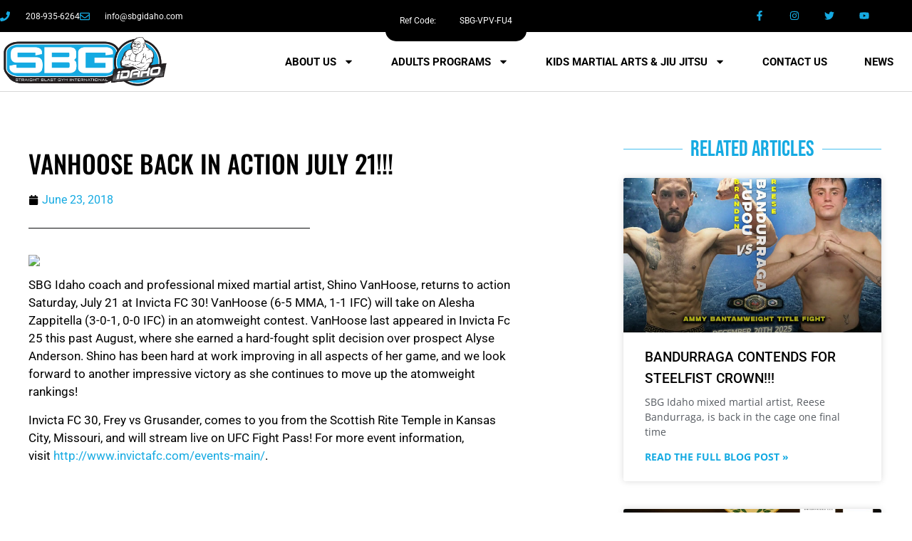

--- FILE ---
content_type: text/html; charset=UTF-8
request_url: https://sbgidaho.com/2018/06/23/vanhoose-back-action-july-21/
body_size: 27252
content:
<!doctype html>
<html lang="en-US">
<head>
	<meta charset="UTF-8">
	<meta name="viewport" content="width=device-width, initial-scale=1">
	<link rel="profile" href="https://gmpg.org/xfn/11">
	<title>VanHoose Back In Action July 21!!! SBG Idaho - BJJ &amp; MMA Gym</title>
<meta name='robots' content='max-image-preview:large' />
<link rel='dns-prefetch' href='//hb.wpmucdn.com' />
<link href='//hb.wpmucdn.com' rel='preconnect' />
<link rel="alternate" type="application/rss+xml" title="SBG Idaho &raquo; Feed" href="https://sbgidaho.com/feed/" />
<link rel="alternate" type="application/rss+xml" title="SBG Idaho &raquo; Comments Feed" href="https://sbgidaho.com/comments/feed/" />
<link rel="alternate" title="oEmbed (JSON)" type="application/json+oembed" href="https://sbgidaho.com/wp-json/oembed/1.0/embed?url=https%3A%2F%2Fsbgidaho.com%2F2018%2F06%2F23%2Fvanhoose-back-action-july-21%2F" />
<link rel="alternate" title="oEmbed (XML)" type="text/xml+oembed" href="https://sbgidaho.com/wp-json/oembed/1.0/embed?url=https%3A%2F%2Fsbgidaho.com%2F2018%2F06%2F23%2Fvanhoose-back-action-july-21%2F&#038;format=xml" />
<style id='wp-img-auto-sizes-contain-inline-css'>
img:is([sizes=auto i],[sizes^="auto," i]){contain-intrinsic-size:3000px 1500px}
/*# sourceURL=wp-img-auto-sizes-contain-inline-css */
</style>
<style id='wp-emoji-styles-inline-css'>

	img.wp-smiley, img.emoji {
		display: inline !important;
		border: none !important;
		box-shadow: none !important;
		height: 1em !important;
		width: 1em !important;
		margin: 0 0.07em !important;
		vertical-align: -0.1em !important;
		background: none !important;
		padding: 0 !important;
	}
/*# sourceURL=wp-emoji-styles-inline-css */
</style>
<link rel='stylesheet' id='wp-block-library-css' href='https://hb.wpmucdn.com/sbgidaho.com/f206f4f1-022f-47a3-9d3f-059516fb5b8e.css' media='all' />
<style id='wp-block-paragraph-inline-css'>
.is-small-text{font-size:.875em}.is-regular-text{font-size:1em}.is-large-text{font-size:2.25em}.is-larger-text{font-size:3em}.has-drop-cap:not(:focus):first-letter{float:left;font-size:8.4em;font-style:normal;font-weight:100;line-height:.68;margin:.05em .1em 0 0;text-transform:uppercase}body.rtl .has-drop-cap:not(:focus):first-letter{float:none;margin-left:.1em}p.has-drop-cap.has-background{overflow:hidden}:root :where(p.has-background){padding:1.25em 2.375em}:where(p.has-text-color:not(.has-link-color)) a{color:inherit}p.has-text-align-left[style*="writing-mode:vertical-lr"],p.has-text-align-right[style*="writing-mode:vertical-rl"]{rotate:180deg}
/*# sourceURL=https://sbgidaho.com/wp-includes/blocks/paragraph/style.min.css */
</style>
<style id='global-styles-inline-css'>
:root{--wp--preset--aspect-ratio--square: 1;--wp--preset--aspect-ratio--4-3: 4/3;--wp--preset--aspect-ratio--3-4: 3/4;--wp--preset--aspect-ratio--3-2: 3/2;--wp--preset--aspect-ratio--2-3: 2/3;--wp--preset--aspect-ratio--16-9: 16/9;--wp--preset--aspect-ratio--9-16: 9/16;--wp--preset--color--black: #000000;--wp--preset--color--cyan-bluish-gray: #abb8c3;--wp--preset--color--white: #ffffff;--wp--preset--color--pale-pink: #f78da7;--wp--preset--color--vivid-red: #cf2e2e;--wp--preset--color--luminous-vivid-orange: #ff6900;--wp--preset--color--luminous-vivid-amber: #fcb900;--wp--preset--color--light-green-cyan: #7bdcb5;--wp--preset--color--vivid-green-cyan: #00d084;--wp--preset--color--pale-cyan-blue: #8ed1fc;--wp--preset--color--vivid-cyan-blue: #0693e3;--wp--preset--color--vivid-purple: #9b51e0;--wp--preset--gradient--vivid-cyan-blue-to-vivid-purple: linear-gradient(135deg,rgb(6,147,227) 0%,rgb(155,81,224) 100%);--wp--preset--gradient--light-green-cyan-to-vivid-green-cyan: linear-gradient(135deg,rgb(122,220,180) 0%,rgb(0,208,130) 100%);--wp--preset--gradient--luminous-vivid-amber-to-luminous-vivid-orange: linear-gradient(135deg,rgb(252,185,0) 0%,rgb(255,105,0) 100%);--wp--preset--gradient--luminous-vivid-orange-to-vivid-red: linear-gradient(135deg,rgb(255,105,0) 0%,rgb(207,46,46) 100%);--wp--preset--gradient--very-light-gray-to-cyan-bluish-gray: linear-gradient(135deg,rgb(238,238,238) 0%,rgb(169,184,195) 100%);--wp--preset--gradient--cool-to-warm-spectrum: linear-gradient(135deg,rgb(74,234,220) 0%,rgb(151,120,209) 20%,rgb(207,42,186) 40%,rgb(238,44,130) 60%,rgb(251,105,98) 80%,rgb(254,248,76) 100%);--wp--preset--gradient--blush-light-purple: linear-gradient(135deg,rgb(255,206,236) 0%,rgb(152,150,240) 100%);--wp--preset--gradient--blush-bordeaux: linear-gradient(135deg,rgb(254,205,165) 0%,rgb(254,45,45) 50%,rgb(107,0,62) 100%);--wp--preset--gradient--luminous-dusk: linear-gradient(135deg,rgb(255,203,112) 0%,rgb(199,81,192) 50%,rgb(65,88,208) 100%);--wp--preset--gradient--pale-ocean: linear-gradient(135deg,rgb(255,245,203) 0%,rgb(182,227,212) 50%,rgb(51,167,181) 100%);--wp--preset--gradient--electric-grass: linear-gradient(135deg,rgb(202,248,128) 0%,rgb(113,206,126) 100%);--wp--preset--gradient--midnight: linear-gradient(135deg,rgb(2,3,129) 0%,rgb(40,116,252) 100%);--wp--preset--font-size--small: 13px;--wp--preset--font-size--medium: 20px;--wp--preset--font-size--large: 36px;--wp--preset--font-size--x-large: 42px;--wp--preset--spacing--20: 0.44rem;--wp--preset--spacing--30: 0.67rem;--wp--preset--spacing--40: 1rem;--wp--preset--spacing--50: 1.5rem;--wp--preset--spacing--60: 2.25rem;--wp--preset--spacing--70: 3.38rem;--wp--preset--spacing--80: 5.06rem;--wp--preset--shadow--natural: 6px 6px 9px rgba(0, 0, 0, 0.2);--wp--preset--shadow--deep: 12px 12px 50px rgba(0, 0, 0, 0.4);--wp--preset--shadow--sharp: 6px 6px 0px rgba(0, 0, 0, 0.2);--wp--preset--shadow--outlined: 6px 6px 0px -3px rgb(255, 255, 255), 6px 6px rgb(0, 0, 0);--wp--preset--shadow--crisp: 6px 6px 0px rgb(0, 0, 0);}:root { --wp--style--global--content-size: 800px;--wp--style--global--wide-size: 1200px; }:where(body) { margin: 0; }.wp-site-blocks > .alignleft { float: left; margin-right: 2em; }.wp-site-blocks > .alignright { float: right; margin-left: 2em; }.wp-site-blocks > .aligncenter { justify-content: center; margin-left: auto; margin-right: auto; }:where(.wp-site-blocks) > * { margin-block-start: 24px; margin-block-end: 0; }:where(.wp-site-blocks) > :first-child { margin-block-start: 0; }:where(.wp-site-blocks) > :last-child { margin-block-end: 0; }:root { --wp--style--block-gap: 24px; }:root :where(.is-layout-flow) > :first-child{margin-block-start: 0;}:root :where(.is-layout-flow) > :last-child{margin-block-end: 0;}:root :where(.is-layout-flow) > *{margin-block-start: 24px;margin-block-end: 0;}:root :where(.is-layout-constrained) > :first-child{margin-block-start: 0;}:root :where(.is-layout-constrained) > :last-child{margin-block-end: 0;}:root :where(.is-layout-constrained) > *{margin-block-start: 24px;margin-block-end: 0;}:root :where(.is-layout-flex){gap: 24px;}:root :where(.is-layout-grid){gap: 24px;}.is-layout-flow > .alignleft{float: left;margin-inline-start: 0;margin-inline-end: 2em;}.is-layout-flow > .alignright{float: right;margin-inline-start: 2em;margin-inline-end: 0;}.is-layout-flow > .aligncenter{margin-left: auto !important;margin-right: auto !important;}.is-layout-constrained > .alignleft{float: left;margin-inline-start: 0;margin-inline-end: 2em;}.is-layout-constrained > .alignright{float: right;margin-inline-start: 2em;margin-inline-end: 0;}.is-layout-constrained > .aligncenter{margin-left: auto !important;margin-right: auto !important;}.is-layout-constrained > :where(:not(.alignleft):not(.alignright):not(.alignfull)){max-width: var(--wp--style--global--content-size);margin-left: auto !important;margin-right: auto !important;}.is-layout-constrained > .alignwide{max-width: var(--wp--style--global--wide-size);}body .is-layout-flex{display: flex;}.is-layout-flex{flex-wrap: wrap;align-items: center;}.is-layout-flex > :is(*, div){margin: 0;}body .is-layout-grid{display: grid;}.is-layout-grid > :is(*, div){margin: 0;}body{padding-top: 0px;padding-right: 0px;padding-bottom: 0px;padding-left: 0px;}a:where(:not(.wp-element-button)){text-decoration: underline;}:root :where(.wp-element-button, .wp-block-button__link){background-color: #32373c;border-width: 0;color: #fff;font-family: inherit;font-size: inherit;font-style: inherit;font-weight: inherit;letter-spacing: inherit;line-height: inherit;padding-top: calc(0.667em + 2px);padding-right: calc(1.333em + 2px);padding-bottom: calc(0.667em + 2px);padding-left: calc(1.333em + 2px);text-decoration: none;text-transform: inherit;}.has-black-color{color: var(--wp--preset--color--black) !important;}.has-cyan-bluish-gray-color{color: var(--wp--preset--color--cyan-bluish-gray) !important;}.has-white-color{color: var(--wp--preset--color--white) !important;}.has-pale-pink-color{color: var(--wp--preset--color--pale-pink) !important;}.has-vivid-red-color{color: var(--wp--preset--color--vivid-red) !important;}.has-luminous-vivid-orange-color{color: var(--wp--preset--color--luminous-vivid-orange) !important;}.has-luminous-vivid-amber-color{color: var(--wp--preset--color--luminous-vivid-amber) !important;}.has-light-green-cyan-color{color: var(--wp--preset--color--light-green-cyan) !important;}.has-vivid-green-cyan-color{color: var(--wp--preset--color--vivid-green-cyan) !important;}.has-pale-cyan-blue-color{color: var(--wp--preset--color--pale-cyan-blue) !important;}.has-vivid-cyan-blue-color{color: var(--wp--preset--color--vivid-cyan-blue) !important;}.has-vivid-purple-color{color: var(--wp--preset--color--vivid-purple) !important;}.has-black-background-color{background-color: var(--wp--preset--color--black) !important;}.has-cyan-bluish-gray-background-color{background-color: var(--wp--preset--color--cyan-bluish-gray) !important;}.has-white-background-color{background-color: var(--wp--preset--color--white) !important;}.has-pale-pink-background-color{background-color: var(--wp--preset--color--pale-pink) !important;}.has-vivid-red-background-color{background-color: var(--wp--preset--color--vivid-red) !important;}.has-luminous-vivid-orange-background-color{background-color: var(--wp--preset--color--luminous-vivid-orange) !important;}.has-luminous-vivid-amber-background-color{background-color: var(--wp--preset--color--luminous-vivid-amber) !important;}.has-light-green-cyan-background-color{background-color: var(--wp--preset--color--light-green-cyan) !important;}.has-vivid-green-cyan-background-color{background-color: var(--wp--preset--color--vivid-green-cyan) !important;}.has-pale-cyan-blue-background-color{background-color: var(--wp--preset--color--pale-cyan-blue) !important;}.has-vivid-cyan-blue-background-color{background-color: var(--wp--preset--color--vivid-cyan-blue) !important;}.has-vivid-purple-background-color{background-color: var(--wp--preset--color--vivid-purple) !important;}.has-black-border-color{border-color: var(--wp--preset--color--black) !important;}.has-cyan-bluish-gray-border-color{border-color: var(--wp--preset--color--cyan-bluish-gray) !important;}.has-white-border-color{border-color: var(--wp--preset--color--white) !important;}.has-pale-pink-border-color{border-color: var(--wp--preset--color--pale-pink) !important;}.has-vivid-red-border-color{border-color: var(--wp--preset--color--vivid-red) !important;}.has-luminous-vivid-orange-border-color{border-color: var(--wp--preset--color--luminous-vivid-orange) !important;}.has-luminous-vivid-amber-border-color{border-color: var(--wp--preset--color--luminous-vivid-amber) !important;}.has-light-green-cyan-border-color{border-color: var(--wp--preset--color--light-green-cyan) !important;}.has-vivid-green-cyan-border-color{border-color: var(--wp--preset--color--vivid-green-cyan) !important;}.has-pale-cyan-blue-border-color{border-color: var(--wp--preset--color--pale-cyan-blue) !important;}.has-vivid-cyan-blue-border-color{border-color: var(--wp--preset--color--vivid-cyan-blue) !important;}.has-vivid-purple-border-color{border-color: var(--wp--preset--color--vivid-purple) !important;}.has-vivid-cyan-blue-to-vivid-purple-gradient-background{background: var(--wp--preset--gradient--vivid-cyan-blue-to-vivid-purple) !important;}.has-light-green-cyan-to-vivid-green-cyan-gradient-background{background: var(--wp--preset--gradient--light-green-cyan-to-vivid-green-cyan) !important;}.has-luminous-vivid-amber-to-luminous-vivid-orange-gradient-background{background: var(--wp--preset--gradient--luminous-vivid-amber-to-luminous-vivid-orange) !important;}.has-luminous-vivid-orange-to-vivid-red-gradient-background{background: var(--wp--preset--gradient--luminous-vivid-orange-to-vivid-red) !important;}.has-very-light-gray-to-cyan-bluish-gray-gradient-background{background: var(--wp--preset--gradient--very-light-gray-to-cyan-bluish-gray) !important;}.has-cool-to-warm-spectrum-gradient-background{background: var(--wp--preset--gradient--cool-to-warm-spectrum) !important;}.has-blush-light-purple-gradient-background{background: var(--wp--preset--gradient--blush-light-purple) !important;}.has-blush-bordeaux-gradient-background{background: var(--wp--preset--gradient--blush-bordeaux) !important;}.has-luminous-dusk-gradient-background{background: var(--wp--preset--gradient--luminous-dusk) !important;}.has-pale-ocean-gradient-background{background: var(--wp--preset--gradient--pale-ocean) !important;}.has-electric-grass-gradient-background{background: var(--wp--preset--gradient--electric-grass) !important;}.has-midnight-gradient-background{background: var(--wp--preset--gradient--midnight) !important;}.has-small-font-size{font-size: var(--wp--preset--font-size--small) !important;}.has-medium-font-size{font-size: var(--wp--preset--font-size--medium) !important;}.has-large-font-size{font-size: var(--wp--preset--font-size--large) !important;}.has-x-large-font-size{font-size: var(--wp--preset--font-size--x-large) !important;}
/*# sourceURL=global-styles-inline-css */
</style>

<link rel='stylesheet' id='wphb-1-css' href='https://hb.wpmucdn.com/sbgidaho.com/44339b54-2896-4505-aa59-9465335439cc.css' media='all' />
<style id='wphb-1-inline-css'>
.elementor-kit-6{--e-global-color-primary:#000000;--e-global-color-secondary:#54595F;--e-global-color-text:#FFFFFF;--e-global-color-accent:#15AAE2;--e-global-typography-primary-font-family:"Oswald";--e-global-typography-primary-font-weight:600;--e-global-typography-secondary-font-family:"Roboto";--e-global-typography-secondary-font-weight:400;--e-global-typography-text-font-family:"Roboto";--e-global-typography-text-font-size:17px;--e-global-typography-text-font-weight:400;--e-global-typography-accent-font-family:"Roboto";--e-global-typography-accent-font-weight:500;color:var( --e-global-color-text );}.elementor-kit-6 button,.elementor-kit-6 input[type="button"],.elementor-kit-6 input[type="submit"],.elementor-kit-6 .elementor-button{background-color:var( --e-global-color-primary );font-family:"Roboto", Sans-serif;font-size:16px;font-weight:500;text-transform:uppercase;color:var( --e-global-color-accent );box-shadow:0px 0px 10px 2px rgba(0, 2.706521739130431, 7.499999999999991, 0);border-style:solid;border-width:2px 2px 2px 2px;border-color:var( --e-global-color-accent );border-radius:40px 40px 40px 40px;padding:15px 30px 15px 30px;}.elementor-kit-6 button:hover,.elementor-kit-6 button:focus,.elementor-kit-6 input[type="button"]:hover,.elementor-kit-6 input[type="button"]:focus,.elementor-kit-6 input[type="submit"]:hover,.elementor-kit-6 input[type="submit"]:focus,.elementor-kit-6 .elementor-button:hover,.elementor-kit-6 .elementor-button:focus{background-color:var( --e-global-color-primary );color:var( --e-global-color-accent );}.elementor-kit-6 e-page-transition{background-color:#FFBC7D;}.elementor-kit-6 a{color:var( --e-global-color-accent );}.elementor-kit-6 h1{color:#FFFFFF;font-family:"Oswald", Sans-serif;font-size:70px;text-transform:uppercase;}.elementor-kit-6 h2{color:var( --e-global-color-accent );font-family:"Oswald", Sans-serif;font-size:51px;text-transform:uppercase;line-height:51px;}.elementor-kit-6 h3{color:var( --e-global-color-accent );font-family:"Oswald", Sans-serif;font-size:25px;text-transform:uppercase;line-height:30px;}.elementor-kit-6 h4{color:var( --e-global-color-primary );font-family:"Oswald", Sans-serif;font-size:25px;text-transform:uppercase;line-height:30px;}.elementor-kit-6 h5{color:var( --e-global-color-primary );font-family:"Roboto", Sans-serif;font-size:20px;text-transform:capitalize;}.elementor-kit-6 h6{color:var( --e-global-color-accent );font-family:"Roboto", Sans-serif;font-size:20px;text-transform:none;}.elementor-section.elementor-section-boxed > .elementor-container{max-width:1330px;}.e-con{--container-max-width:1330px;}.elementor-widget:not(:last-child){margin-block-end:2px;}.elementor-element{--widgets-spacing:2px 2px;--widgets-spacing-row:2px;--widgets-spacing-column:2px;}{}h1.entry-title{display:var(--page-title-display);}.site-header .site-branding{flex-direction:column;align-items:stretch;}.site-header .header-inner{width:1350px;max-width:100%;}.site-header{padding-inline-end:0px;padding-inline-start:0px;}.site-footer .site-branding{flex-direction:column;align-items:stretch;}@media(max-width:1024px){.elementor-section.elementor-section-boxed > .elementor-container{max-width:1024px;}.e-con{--container-max-width:1024px;}}@media(max-width:767px){.elementor-kit-6{font-size:15px;line-height:1.2em;}.elementor-kit-6 p{margin-block-end:15px;}.elementor-kit-6 h1{font-size:39px;}.elementor-kit-6 h2{font-size:30px;line-height:1.3em;}.elementor-kit-6 h3{font-size:24px;}.elementor-kit-6 button,.elementor-kit-6 input[type="button"],.elementor-kit-6 input[type="submit"],.elementor-kit-6 .elementor-button{padding:10px 15px 10px 15px;}.elementor-section.elementor-section-boxed > .elementor-container{max-width:340px;}.e-con{--container-max-width:340px;}}
.elementor-36 .elementor-element.elementor-element-51d73b86 > .elementor-container > .elementor-column > .elementor-widget-wrap{align-content:center;align-items:center;}.elementor-36 .elementor-element.elementor-element-51d73b86:not(.elementor-motion-effects-element-type-background), .elementor-36 .elementor-element.elementor-element-51d73b86 > .elementor-motion-effects-container > .elementor-motion-effects-layer{background-color:var( --e-global-color-primary );}.elementor-36 .elementor-element.elementor-element-51d73b86 > .elementor-container{min-height:45px;}.elementor-36 .elementor-element.elementor-element-51d73b86{transition:background 0.3s, border 0.3s, border-radius 0.3s, box-shadow 0.3s;}.elementor-36 .elementor-element.elementor-element-51d73b86 > .elementor-background-overlay{transition:background 0.3s, border-radius 0.3s, opacity 0.3s;}.elementor-36 .elementor-element.elementor-element-5df3feef .elementor-icon-list-items:not(.elementor-inline-items) .elementor-icon-list-item:not(:last-child){padding-block-end:calc(28px/2);}.elementor-36 .elementor-element.elementor-element-5df3feef .elementor-icon-list-items:not(.elementor-inline-items) .elementor-icon-list-item:not(:first-child){margin-block-start:calc(28px/2);}.elementor-36 .elementor-element.elementor-element-5df3feef .elementor-icon-list-items.elementor-inline-items .elementor-icon-list-item{margin-inline:calc(28px/2);}.elementor-36 .elementor-element.elementor-element-5df3feef .elementor-icon-list-items.elementor-inline-items{margin-inline:calc(-28px/2);}.elementor-36 .elementor-element.elementor-element-5df3feef .elementor-icon-list-items.elementor-inline-items .elementor-icon-list-item:after{inset-inline-end:calc(-28px/2);}.elementor-36 .elementor-element.elementor-element-5df3feef .elementor-icon-list-icon i{color:var( --e-global-color-accent );transition:color 0.3s;}.elementor-36 .elementor-element.elementor-element-5df3feef .elementor-icon-list-icon svg{fill:var( --e-global-color-accent );transition:fill 0.3s;}.elementor-36 .elementor-element.elementor-element-5df3feef{--e-icon-list-icon-size:14px;--icon-vertical-offset:0px;}.elementor-36 .elementor-element.elementor-element-5df3feef .elementor-icon-list-icon{padding-inline-end:13px;}.elementor-36 .elementor-element.elementor-element-5df3feef .elementor-icon-list-item > .elementor-icon-list-text, .elementor-36 .elementor-element.elementor-element-5df3feef .elementor-icon-list-item > a{font-size:12px;}.elementor-36 .elementor-element.elementor-element-5df3feef .elementor-icon-list-text{color:#ffffff;transition:color 0.3s;}.elementor-36 .elementor-element.elementor-element-16e94b84{--grid-template-columns:repeat(0, auto);--icon-size:14px;--grid-column-gap:0px;--grid-row-gap:0px;}.elementor-36 .elementor-element.elementor-element-16e94b84 .elementor-widget-container{text-align:right;}.elementor-36 .elementor-element.elementor-element-16e94b84 > .elementor-widget-container{margin:0px 45px 0px 0px;}.elementor-36 .elementor-element.elementor-element-16e94b84 .elementor-social-icon{background-color:rgba(0,0,0,0);--icon-padding:1.1em;}.elementor-36 .elementor-element.elementor-element-16e94b84 .elementor-social-icon i{color:var( --e-global-color-accent );}.elementor-36 .elementor-element.elementor-element-16e94b84 .elementor-social-icon svg{fill:var( --e-global-color-accent );}.elementor-36 .elementor-element.elementor-element-16e94b84 .elementor-social-icon:hover{background-color:var( --e-global-color-accent );}.elementor-36 .elementor-element.elementor-element-16e94b84 .elementor-social-icon:hover i{color:var( --e-global-color-primary );}.elementor-36 .elementor-element.elementor-element-16e94b84 .elementor-social-icon:hover svg{fill:var( --e-global-color-primary );}.elementor-36 .elementor-element.elementor-element-2d745652 > .elementor-container > .elementor-column > .elementor-widget-wrap{align-content:center;align-items:center;}.elementor-36 .elementor-element.elementor-element-2d745652:not(.elementor-motion-effects-element-type-background), .elementor-36 .elementor-element.elementor-element-2d745652 > .elementor-motion-effects-container > .elementor-motion-effects-layer{background-color:var( --e-global-color-text );}.elementor-36 .elementor-element.elementor-element-2d745652:hover{background-color:var( --e-global-color-text );}.elementor-36 .elementor-element.elementor-element-2d745652{border-style:solid;border-width:0px 0px 1px 0px;border-color:#d8d8d8;transition:background 0.3s, border 0.3s, border-radius 0.3s, box-shadow 0.3s;}.elementor-36 .elementor-element.elementor-element-2d745652 > .elementor-background-overlay{transition:background 0.3s, border-radius 0.3s, opacity 0.3s;}.elementor-36 .elementor-element.elementor-element-4fa17089{text-align:left;}.elementor-36 .elementor-element.elementor-element-4fa17089 img{width:249px;}.elementor-36 .elementor-element.elementor-element-1586a03e .elementor-menu-toggle{margin-left:auto;background-color:rgba(0,0,0,0);}.elementor-36 .elementor-element.elementor-element-1586a03e .elementor-nav-menu .elementor-item{font-size:15px;font-weight:700;}.elementor-36 .elementor-element.elementor-element-1586a03e .elementor-nav-menu--main .elementor-item{color:var( --e-global-color-primary );fill:var( --e-global-color-primary );padding-left:26px;padding-right:26px;padding-top:18px;padding-bottom:18px;}.elementor-36 .elementor-element.elementor-element-1586a03e .elementor-nav-menu--main .elementor-item:hover,
					.elementor-36 .elementor-element.elementor-element-1586a03e .elementor-nav-menu--main .elementor-item.elementor-item-active,
					.elementor-36 .elementor-element.elementor-element-1586a03e .elementor-nav-menu--main .elementor-item.highlighted,
					.elementor-36 .elementor-element.elementor-element-1586a03e .elementor-nav-menu--main .elementor-item:focus{color:var( --e-global-color-accent );fill:var( --e-global-color-accent );}.elementor-36 .elementor-element.elementor-element-1586a03e .elementor-nav-menu--main:not(.e--pointer-framed) .elementor-item:before,
					.elementor-36 .elementor-element.elementor-element-1586a03e .elementor-nav-menu--main:not(.e--pointer-framed) .elementor-item:after{background-color:var( --e-global-color-accent );}.elementor-36 .elementor-element.elementor-element-1586a03e .e--pointer-framed .elementor-item:before,
					.elementor-36 .elementor-element.elementor-element-1586a03e .e--pointer-framed .elementor-item:after{border-color:var( --e-global-color-accent );}.elementor-36 .elementor-element.elementor-element-1586a03e .elementor-nav-menu--main .elementor-item.elementor-item-active{color:var( --e-global-color-accent );}.elementor-36 .elementor-element.elementor-element-1586a03e .elementor-nav-menu--main:not(.e--pointer-framed) .elementor-item.elementor-item-active:before,
					.elementor-36 .elementor-element.elementor-element-1586a03e .elementor-nav-menu--main:not(.e--pointer-framed) .elementor-item.elementor-item-active:after{background-color:var( --e-global-color-accent );}.elementor-36 .elementor-element.elementor-element-1586a03e .e--pointer-framed .elementor-item.elementor-item-active:before,
					.elementor-36 .elementor-element.elementor-element-1586a03e .e--pointer-framed .elementor-item.elementor-item-active:after{border-color:var( --e-global-color-accent );}.elementor-36 .elementor-element.elementor-element-1586a03e .e--pointer-framed .elementor-item:before{border-width:3px;}.elementor-36 .elementor-element.elementor-element-1586a03e .e--pointer-framed.e--animation-draw .elementor-item:before{border-width:0 0 3px 3px;}.elementor-36 .elementor-element.elementor-element-1586a03e .e--pointer-framed.e--animation-draw .elementor-item:after{border-width:3px 3px 0 0;}.elementor-36 .elementor-element.elementor-element-1586a03e .e--pointer-framed.e--animation-corners .elementor-item:before{border-width:3px 0 0 3px;}.elementor-36 .elementor-element.elementor-element-1586a03e .e--pointer-framed.e--animation-corners .elementor-item:after{border-width:0 3px 3px 0;}.elementor-36 .elementor-element.elementor-element-1586a03e .e--pointer-underline .elementor-item:after,
					 .elementor-36 .elementor-element.elementor-element-1586a03e .e--pointer-overline .elementor-item:before,
					 .elementor-36 .elementor-element.elementor-element-1586a03e .e--pointer-double-line .elementor-item:before,
					 .elementor-36 .elementor-element.elementor-element-1586a03e .e--pointer-double-line .elementor-item:after{height:3px;}.elementor-36 .elementor-element.elementor-element-1586a03e .elementor-nav-menu--dropdown a, .elementor-36 .elementor-element.elementor-element-1586a03e .elementor-menu-toggle{color:var( --e-global-color-primary );fill:var( --e-global-color-primary );}.elementor-36 .elementor-element.elementor-element-1586a03e .elementor-nav-menu--dropdown{background-color:#f9f9f9;}.elementor-36 .elementor-element.elementor-element-1586a03e .elementor-nav-menu--dropdown a:hover,
					.elementor-36 .elementor-element.elementor-element-1586a03e .elementor-nav-menu--dropdown a:focus,
					.elementor-36 .elementor-element.elementor-element-1586a03e .elementor-nav-menu--dropdown a.elementor-item-active,
					.elementor-36 .elementor-element.elementor-element-1586a03e .elementor-nav-menu--dropdown a.highlighted,
					.elementor-36 .elementor-element.elementor-element-1586a03e .elementor-menu-toggle:hover,
					.elementor-36 .elementor-element.elementor-element-1586a03e .elementor-menu-toggle:focus{color:var( --e-global-color-accent );}.elementor-36 .elementor-element.elementor-element-1586a03e .elementor-nav-menu--dropdown a:hover,
					.elementor-36 .elementor-element.elementor-element-1586a03e .elementor-nav-menu--dropdown a:focus,
					.elementor-36 .elementor-element.elementor-element-1586a03e .elementor-nav-menu--dropdown a.elementor-item-active,
					.elementor-36 .elementor-element.elementor-element-1586a03e .elementor-nav-menu--dropdown a.highlighted{background-color:var( --e-global-color-primary );}.elementor-36 .elementor-element.elementor-element-1586a03e .elementor-nav-menu--dropdown .elementor-item, .elementor-36 .elementor-element.elementor-element-1586a03e .elementor-nav-menu--dropdown  .elementor-sub-item{font-weight:700;}.elementor-36 .elementor-element.elementor-element-1586a03e .elementor-nav-menu--dropdown a{padding-left:48px;padding-right:48px;padding-top:13px;padding-bottom:13px;}.elementor-36 .elementor-element.elementor-element-1586a03e .elementor-nav-menu--dropdown li:not(:last-child){border-style:solid;border-color:#D5D5D5;border-bottom-width:1px;}.elementor-36 .elementor-element.elementor-element-1586a03e div.elementor-menu-toggle{color:var( --e-global-color-accent );}.elementor-36 .elementor-element.elementor-element-1586a03e div.elementor-menu-toggle svg{fill:var( --e-global-color-accent );}.elementor-36 .elementor-element.elementor-element-1586a03e div.elementor-menu-toggle:hover, .elementor-36 .elementor-element.elementor-element-1586a03e div.elementor-menu-toggle:focus{color:var( --e-global-color-accent );}.elementor-36 .elementor-element.elementor-element-1586a03e div.elementor-menu-toggle:hover svg, .elementor-36 .elementor-element.elementor-element-1586a03e div.elementor-menu-toggle:focus svg{fill:var( --e-global-color-accent );}.elementor-theme-builder-content-area{height:400px;}.elementor-location-header:before, .elementor-location-footer:before{content:"";display:table;clear:both;}@media(min-width:768px){.elementor-36 .elementor-element.elementor-element-6568ad44{width:18.719%;}.elementor-36 .elementor-element.elementor-element-43b0d187{width:81.281%;}}@media(max-width:1024px){.elementor-36 .elementor-element.elementor-element-51d73b86{padding:10px 20px 10px 20px;}.elementor-36 .elementor-element.elementor-element-16e94b84 .elementor-social-icon{--icon-padding:0.9em;}.elementor-36 .elementor-element.elementor-element-2d745652{padding:20px 20px 20px 20px;}}@media(max-width:767px){.elementor-36 .elementor-element.elementor-element-51d73b86{padding:10px 20px 10px 20px;}.elementor-36 .elementor-element.elementor-element-5df3feef .elementor-icon-list-items:not(.elementor-inline-items) .elementor-icon-list-item:not(:last-child){padding-block-end:calc(20px/2);}.elementor-36 .elementor-element.elementor-element-5df3feef .elementor-icon-list-items:not(.elementor-inline-items) .elementor-icon-list-item:not(:first-child){margin-block-start:calc(20px/2);}.elementor-36 .elementor-element.elementor-element-5df3feef .elementor-icon-list-items.elementor-inline-items .elementor-icon-list-item{margin-inline:calc(20px/2);}.elementor-36 .elementor-element.elementor-element-5df3feef .elementor-icon-list-items.elementor-inline-items{margin-inline:calc(-20px/2);}.elementor-36 .elementor-element.elementor-element-5df3feef .elementor-icon-list-items.elementor-inline-items .elementor-icon-list-item:after{inset-inline-end:calc(-20px/2);}.elementor-36 .elementor-element.elementor-element-5df3feef .elementor-icon-list-item > .elementor-icon-list-text, .elementor-36 .elementor-element.elementor-element-5df3feef .elementor-icon-list-item > a{line-height:1.9em;}.elementor-36 .elementor-element.elementor-element-60a55e92{width:66%;}.elementor-36 .elementor-element.elementor-element-60a55e92 > .elementor-element-populated{margin:0px 0px 0px 0px;--e-column-margin-right:0px;--e-column-margin-left:0px;}.elementor-36 .elementor-element.elementor-element-16e94b84{--grid-template-columns:repeat(4, auto);--grid-column-gap:0px;}.elementor-36 .elementor-element.elementor-element-16e94b84 .elementor-widget-container{text-align:left;}.elementor-36 .elementor-element.elementor-element-16e94b84 > .elementor-widget-container{margin:0px 0px 0px 0px;}.elementor-36 .elementor-element.elementor-element-16e94b84 .elementor-social-icon{--icon-padding:0.8em;}.elementor-36 .elementor-element.elementor-element-2d745652{padding:20px 20px 20px 20px;}.elementor-36 .elementor-element.elementor-element-6568ad44{width:70%;}.elementor-36 .elementor-element.elementor-element-4fa17089 img{width:152px;}.elementor-36 .elementor-element.elementor-element-43b0d187{width:30%;}.elementor-36 .elementor-element.elementor-element-1586a03e .elementor-nav-menu--main > .elementor-nav-menu > li > .elementor-nav-menu--dropdown, .elementor-36 .elementor-element.elementor-element-1586a03e .elementor-nav-menu__container.elementor-nav-menu--dropdown{margin-top:26px !important;}}@media(max-width:1024px) and (min-width:768px){.elementor-36 .elementor-element.elementor-element-69159eb9{width:70%;}.elementor-36 .elementor-element.elementor-element-60a55e92{width:30%;}}
.elementor-23991 .elementor-element.elementor-element-26a334f > .elementor-container > .elementor-column > .elementor-widget-wrap{align-content:center;align-items:center;}.elementor-23991 .elementor-element.elementor-element-26a334f:not(.elementor-motion-effects-element-type-background), .elementor-23991 .elementor-element.elementor-element-26a334f > .elementor-motion-effects-container > .elementor-motion-effects-layer{background-color:#000000;}.elementor-23991 .elementor-element.elementor-element-26a334f > .elementor-container{max-width:1324px;}.elementor-23991 .elementor-element.elementor-element-26a334f{border-style:solid;border-width:4px 0px 0px 0px;border-color:var( --e-global-color-accent );transition:background 0.3s, border 0.3s, border-radius 0.3s, box-shadow 0.3s;padding:50px 0px 50px 0px;}.elementor-23991 .elementor-element.elementor-element-26a334f, .elementor-23991 .elementor-element.elementor-element-26a334f > .elementor-background-overlay{border-radius:0px 0px 0px 0px;}.elementor-23991 .elementor-element.elementor-element-26a334f > .elementor-background-overlay{transition:background 0.3s, border-radius 0.3s, opacity 0.3s;}.elementor-23991 .elementor-element.elementor-element-f79af69 > .elementor-widget-container{margin:-10px 0px 0px 0px;}.elementor-23991 .elementor-element.elementor-element-f79af69{text-align:left;}.elementor-23991 .elementor-element.elementor-element-f79af69 .elementor-heading-title{font-size:45px;font-weight:600;color:#ffffff;}.elementor-23991 .elementor-element.elementor-element-1865e6e > .elementor-widget-container{margin:15px 0px 0px 0px;padding:0px 0px 0px 0px;}.elementor-23991 .elementor-element.elementor-element-1865e6e{font-size:20px;line-height:13px;}.elementor-bc-flex-widget .elementor-23991 .elementor-element.elementor-element-8e1b40c.elementor-column .elementor-widget-wrap{align-items:center;}.elementor-23991 .elementor-element.elementor-element-8e1b40c.elementor-column.elementor-element[data-element_type="column"] > .elementor-widget-wrap.elementor-element-populated{align-content:center;align-items:center;}.elementor-23991 .elementor-element.elementor-element-0982ed3 .elementor-button{background-color:#7B343400;font-size:14px;font-weight:600;text-transform:uppercase;fill:var( --e-global-color-accent );color:var( --e-global-color-accent );border-style:solid;border-width:2px 2px 2px 2px;border-color:var( --e-global-color-accent );border-radius:50px 50px 50px 50px;padding:15px 075px 15px 75px;}.elementor-23991 .elementor-element.elementor-element-0982ed3 .elementor-button:hover, .elementor-23991 .elementor-element.elementor-element-0982ed3 .elementor-button:focus{background-color:var( --e-global-color-accent );color:#000000;}.elementor-23991 .elementor-element.elementor-element-0982ed3 .elementor-button:hover svg, .elementor-23991 .elementor-element.elementor-element-0982ed3 .elementor-button:focus svg{fill:#000000;}.elementor-23991 .elementor-element.elementor-element-9cb1025 > .elementor-container > .elementor-column > .elementor-widget-wrap{align-content:center;align-items:center;}.elementor-23991 .elementor-element.elementor-element-9cb1025:not(.elementor-motion-effects-element-type-background), .elementor-23991 .elementor-element.elementor-element-9cb1025 > .elementor-motion-effects-container > .elementor-motion-effects-layer{background-color:#000000;}.elementor-23991 .elementor-element.elementor-element-9cb1025 > .elementor-container{max-width:1324px;}.elementor-23991 .elementor-element.elementor-element-9cb1025{border-style:solid;border-width:4px 0px 0px 0px;border-color:var( --e-global-color-accent );transition:background 0.3s, border 0.3s, border-radius 0.3s, box-shadow 0.3s;padding:50px 0px 0px 0px;}.elementor-23991 .elementor-element.elementor-element-9cb1025, .elementor-23991 .elementor-element.elementor-element-9cb1025 > .elementor-background-overlay{border-radius:0px 0px 0px 0px;}.elementor-23991 .elementor-element.elementor-element-9cb1025 > .elementor-background-overlay{transition:background 0.3s, border-radius 0.3s, opacity 0.3s;}.elementor-23991 .elementor-element.elementor-element-0bcb9e5 > .elementor-element-populated{margin:0% 5% 0% 0%;--e-column-margin-right:5%;--e-column-margin-left:0%;}.elementor-23991 .elementor-element.elementor-element-374ab34 > .elementor-widget-container{padding:7px 7px 7px 7px;border-style:solid;border-width:1px 0px 1px 0px;}.elementor-23991 .elementor-element.elementor-element-374ab34 .elementor-heading-title{color:#ffffff;}.elementor-23991 .elementor-element.elementor-element-a505433 > .elementor-widget-container{margin:10px 0px 0px 0px;}.elementor-23991 .elementor-element.elementor-element-a505433 .elementor-icon-list-items:not(.elementor-inline-items) .elementor-icon-list-item:not(:last-child){padding-block-end:calc(8px/2);}.elementor-23991 .elementor-element.elementor-element-a505433 .elementor-icon-list-items:not(.elementor-inline-items) .elementor-icon-list-item:not(:first-child){margin-block-start:calc(8px/2);}.elementor-23991 .elementor-element.elementor-element-a505433 .elementor-icon-list-items.elementor-inline-items .elementor-icon-list-item{margin-inline:calc(8px/2);}.elementor-23991 .elementor-element.elementor-element-a505433 .elementor-icon-list-items.elementor-inline-items{margin-inline:calc(-8px/2);}.elementor-23991 .elementor-element.elementor-element-a505433 .elementor-icon-list-items.elementor-inline-items .elementor-icon-list-item:after{inset-inline-end:calc(-8px/2);}.elementor-23991 .elementor-element.elementor-element-a505433 .elementor-icon-list-icon i{color:#FFFFFF00;transition:color 0.3s;}.elementor-23991 .elementor-element.elementor-element-a505433 .elementor-icon-list-icon svg{fill:#FFFFFF00;transition:fill 0.3s;}.elementor-23991 .elementor-element.elementor-element-a505433{--e-icon-list-icon-size:6px;--icon-vertical-offset:0px;}.elementor-23991 .elementor-element.elementor-element-a505433 .elementor-icon-list-icon{padding-inline-end:0px;}.elementor-23991 .elementor-element.elementor-element-a505433 .elementor-icon-list-item > .elementor-icon-list-text, .elementor-23991 .elementor-element.elementor-element-a505433 .elementor-icon-list-item > a{font-size:16px;font-weight:400;}.elementor-23991 .elementor-element.elementor-element-a505433 .elementor-icon-list-text{color:#FFFFFF;transition:color 0.3s;}.elementor-bc-flex-widget .elementor-23991 .elementor-element.elementor-element-ed299af.elementor-column .elementor-widget-wrap{align-items:flex-start;}.elementor-23991 .elementor-element.elementor-element-ed299af.elementor-column.elementor-element[data-element_type="column"] > .elementor-widget-wrap.elementor-element-populated{align-content:flex-start;align-items:flex-start;}.elementor-23991 .elementor-element.elementor-element-ed299af > .elementor-element-populated{margin:0% 0% 0% 5%;--e-column-margin-right:0%;--e-column-margin-left:5%;}.elementor-23991 .elementor-element.elementor-element-f983a56 > .elementor-widget-container{padding:7px 7px 7px 7px;border-style:solid;border-width:1px 0px 1px 0px;}.elementor-23991 .elementor-element.elementor-element-f983a56 .elementor-heading-title{color:#ffffff;}.elementor-23991 .elementor-element.elementor-element-e4bc87e > .elementor-widget-container{margin:10px 0px 0px 0px;}.elementor-23991 .elementor-element.elementor-element-e4bc87e .elementor-icon-list-items:not(.elementor-inline-items) .elementor-icon-list-item:not(:last-child){padding-block-end:calc(8px/2);}.elementor-23991 .elementor-element.elementor-element-e4bc87e .elementor-icon-list-items:not(.elementor-inline-items) .elementor-icon-list-item:not(:first-child){margin-block-start:calc(8px/2);}.elementor-23991 .elementor-element.elementor-element-e4bc87e .elementor-icon-list-items.elementor-inline-items .elementor-icon-list-item{margin-inline:calc(8px/2);}.elementor-23991 .elementor-element.elementor-element-e4bc87e .elementor-icon-list-items.elementor-inline-items{margin-inline:calc(-8px/2);}.elementor-23991 .elementor-element.elementor-element-e4bc87e .elementor-icon-list-items.elementor-inline-items .elementor-icon-list-item:after{inset-inline-end:calc(-8px/2);}.elementor-23991 .elementor-element.elementor-element-e4bc87e .elementor-icon-list-icon i{color:#FFFFFF00;transition:color 0.3s;}.elementor-23991 .elementor-element.elementor-element-e4bc87e .elementor-icon-list-icon svg{fill:#FFFFFF00;transition:fill 0.3s;}.elementor-23991 .elementor-element.elementor-element-e4bc87e{--e-icon-list-icon-size:6px;--icon-vertical-offset:0px;}.elementor-23991 .elementor-element.elementor-element-e4bc87e .elementor-icon-list-icon{padding-inline-end:0px;}.elementor-23991 .elementor-element.elementor-element-e4bc87e .elementor-icon-list-item > .elementor-icon-list-text, .elementor-23991 .elementor-element.elementor-element-e4bc87e .elementor-icon-list-item > a{font-size:16px;font-weight:400;}.elementor-23991 .elementor-element.elementor-element-e4bc87e .elementor-icon-list-text{color:#FFFFFF;transition:color 0.3s;}.elementor-23991 .elementor-element.elementor-element-ac1c27c:not(.elementor-motion-effects-element-type-background), .elementor-23991 .elementor-element.elementor-element-ac1c27c > .elementor-motion-effects-container > .elementor-motion-effects-layer{background-color:var( --e-global-color-primary );}.elementor-23991 .elementor-element.elementor-element-ac1c27c{transition:background 0.3s, border 0.3s, border-radius 0.3s, box-shadow 0.3s;}.elementor-23991 .elementor-element.elementor-element-ac1c27c > .elementor-background-overlay{transition:background 0.3s, border-radius 0.3s, opacity 0.3s;}.elementor-23991 .elementor-element.elementor-element-e1e053d > .elementor-container > .elementor-column > .elementor-widget-wrap{align-content:flex-start;align-items:flex-start;}.elementor-23991 .elementor-element.elementor-element-e1e053d:not(.elementor-motion-effects-element-type-background), .elementor-23991 .elementor-element.elementor-element-e1e053d > .elementor-motion-effects-container > .elementor-motion-effects-layer{background-color:#000000;}.elementor-23991 .elementor-element.elementor-element-e1e053d{transition:background 0.3s, border 0.3s, border-radius 0.3s, box-shadow 0.3s;padding:25px 0px 70px 0px;}.elementor-23991 .elementor-element.elementor-element-e1e053d > .elementor-background-overlay{transition:background 0.3s, border-radius 0.3s, opacity 0.3s;}.elementor-23991 .elementor-element.elementor-element-5354509 > .elementor-element-populated{margin:0px 25px 0px 0px;--e-column-margin-right:25px;--e-column-margin-left:0px;}.elementor-23991 .elementor-element.elementor-element-639bd9a{--spacer-size:23px;}.elementor-23991 .elementor-element.elementor-element-55ba57f{text-align:left;}.elementor-23991 .elementor-element.elementor-element-55ba57f .elementor-heading-title{font-size:14px;font-weight:300;color:var( --e-global-color-text );}.elementor-23991 .elementor-element.elementor-element-fcb76aa{text-align:center;}.elementor-23991 .elementor-element.elementor-element-968e67c .elementor-repeater-item-dc10550.elementor-social-icon{background-color:var( --e-global-color-primary );}.elementor-23991 .elementor-element.elementor-element-968e67c .elementor-repeater-item-dc10550.elementor-social-icon i{color:var( --e-global-color-text );}.elementor-23991 .elementor-element.elementor-element-968e67c .elementor-repeater-item-dc10550.elementor-social-icon svg{fill:var( --e-global-color-text );}.elementor-23991 .elementor-element.elementor-element-968e67c .elementor-repeater-item-0267196.elementor-social-icon{background-color:var( --e-global-color-primary );}.elementor-23991 .elementor-element.elementor-element-968e67c .elementor-repeater-item-0267196.elementor-social-icon i{color:var( --e-global-color-text );}.elementor-23991 .elementor-element.elementor-element-968e67c .elementor-repeater-item-0267196.elementor-social-icon svg{fill:var( --e-global-color-text );}.elementor-23991 .elementor-element.elementor-element-968e67c .elementor-repeater-item-dbaeb71.elementor-social-icon{background-color:var( --e-global-color-primary );}.elementor-23991 .elementor-element.elementor-element-968e67c .elementor-repeater-item-dbaeb71.elementor-social-icon i{color:var( --e-global-color-text );}.elementor-23991 .elementor-element.elementor-element-968e67c .elementor-repeater-item-dbaeb71.elementor-social-icon svg{fill:var( --e-global-color-text );}.elementor-23991 .elementor-element.elementor-element-968e67c .elementor-repeater-item-92c0998.elementor-social-icon{background-color:var( --e-global-color-primary );}.elementor-23991 .elementor-element.elementor-element-968e67c .elementor-repeater-item-92c0998.elementor-social-icon i{color:var( --e-global-color-text );}.elementor-23991 .elementor-element.elementor-element-968e67c .elementor-repeater-item-92c0998.elementor-social-icon svg{fill:var( --e-global-color-text );}.elementor-23991 .elementor-element.elementor-element-968e67c{--grid-template-columns:repeat(0, auto);--icon-size:15px;--grid-column-gap:24px;--grid-row-gap:0px;}.elementor-23991 .elementor-element.elementor-element-968e67c .elementor-widget-container{text-align:right;}.elementor-23991 .elementor-element.elementor-element-968e67c .elementor-social-icon{background-color:#00000000;--icon-padding:0em;}.elementor-23991 .elementor-element.elementor-element-968e67c .elementor-social-icon i{color:var( --e-global-color-primary );}.elementor-23991 .elementor-element.elementor-element-968e67c .elementor-social-icon svg{fill:var( --e-global-color-primary );}.elementor-23991 .elementor-element.elementor-element-968e67c .elementor-social-icon:hover{background-color:var( --e-global-color-text );}.elementor-23991 .elementor-element.elementor-element-968e67c .elementor-social-icon:hover i{color:var( --e-global-color-accent );}.elementor-23991 .elementor-element.elementor-element-968e67c .elementor-social-icon:hover svg{fill:var( --e-global-color-accent );}.elementor-theme-builder-content-area{height:400px;}.elementor-location-header:before, .elementor-location-footer:before{content:"";display:table;clear:both;}@media(max-width:1024px){.elementor-23991 .elementor-element.elementor-element-26a334f{padding:50px 20px 50px 20px;}.elementor-23991 .elementor-element.elementor-element-f79af69{text-align:center;}.elementor-23991 .elementor-element.elementor-element-f79af69 .elementor-heading-title{font-size:30px;}.elementor-23991 .elementor-element.elementor-element-1865e6e{text-align:center;}.elementor-23991 .elementor-element.elementor-element-0982ed3 .elementor-button{font-size:12px;}.elementor-23991 .elementor-element.elementor-element-9cb1025{padding:50px 20px 50px 20px;}.elementor-23991 .elementor-element.elementor-element-a505433 .elementor-icon-list-item > .elementor-icon-list-text, .elementor-23991 .elementor-element.elementor-element-a505433 .elementor-icon-list-item > a{font-size:13px;}.elementor-23991 .elementor-element.elementor-element-e4bc87e .elementor-icon-list-item > .elementor-icon-list-text, .elementor-23991 .elementor-element.elementor-element-e4bc87e .elementor-icon-list-item > a{font-size:13px;}.elementor-23991 .elementor-element.elementor-element-e1e053d{padding:25px 25px 50px 25px;}.elementor-23991 .elementor-element.elementor-element-968e67c .elementor-widget-container{text-align:right;}}@media(max-width:767px){.elementor-23991 .elementor-element.elementor-element-26a334f{padding:30px 20px 30px 20px;}.elementor-23991 .elementor-element.elementor-element-f79af69 > .elementor-widget-container{padding:0px 0px 15px 0px;}.elementor-23991 .elementor-element.elementor-element-f79af69{text-align:center;}.elementor-23991 .elementor-element.elementor-element-f79af69 .elementor-heading-title{font-size:23px;}.elementor-23991 .elementor-element.elementor-element-1865e6e > .elementor-widget-container{margin:0px 0px 0px 0px;}.elementor-23991 .elementor-element.elementor-element-1865e6e{line-height:1.2em;}.elementor-23991 .elementor-element.elementor-element-8e1b40c{width:100%;}.elementor-23991 .elementor-element.elementor-element-0982ed3 .elementor-button{line-height:1.5em;padding:15px 20px 15px 20px;}.elementor-23991 .elementor-element.elementor-element-9cb1025{padding:30px 20px 30px 20px;}.elementor-23991 .elementor-element.elementor-element-ed299af{width:100%;}.elementor-23991 .elementor-element.elementor-element-ed299af > .elementor-element-populated{margin:0% 0% 0% 0%;--e-column-margin-right:0%;--e-column-margin-left:0%;}.elementor-23991 .elementor-element.elementor-element-e1e053d{padding:0px 020px 30px 20px;}.elementor-23991 .elementor-element.elementor-element-5354509{width:100%;}.elementor-23991 .elementor-element.elementor-element-55ba57f > .elementor-widget-container{padding:0px 0px 25px 0px;}.elementor-23991 .elementor-element.elementor-element-55ba57f{text-align:center;}.elementor-23991 .elementor-element.elementor-element-968e67c .elementor-widget-container{text-align:center;}}@media(min-width:768px){.elementor-23991 .elementor-element.elementor-element-9c6aa4e{width:52.954%;}.elementor-23991 .elementor-element.elementor-element-8e1b40c{width:46.941%;}}@media(max-width:1024px) and (min-width:768px){.elementor-23991 .elementor-element.elementor-element-9c6aa4e{width:100%;}.elementor-23991 .elementor-element.elementor-element-8e1b40c{width:100%;}.elementor-23991 .elementor-element.elementor-element-0bcb9e5{width:100%;}.elementor-23991 .elementor-element.elementor-element-ed299af{width:100%;}.elementor-23991 .elementor-element.elementor-element-5354509{width:100%;}}
.elementor-6976 .elementor-element.elementor-element-7b7a7142 > .elementor-container{max-width:1389px;}.elementor-6976 .elementor-element.elementor-element-7b7a7142{padding:30px 0px 100px 0px;}.elementor-6976 .elementor-element.elementor-element-4c80a721 > .elementor-element-populated{margin:0px 0px 0px 0px;--e-column-margin-right:0px;--e-column-margin-left:0px;padding:0px 40px 0px 40px;}.elementor-6976 .elementor-element.elementor-element-42f19fdd{--divider-border-style:solid;--divider-color:#000;--divider-border-width:1px;}.elementor-6976 .elementor-element.elementor-element-42f19fdd .elementor-divider-separator{width:0%;}.elementor-6976 .elementor-element.elementor-element-42f19fdd .elementor-divider{padding-block-start:12px;padding-block-end:12px;}.elementor-6976 .elementor-element.elementor-element-498a6372 > .elementor-widget-container{margin:21px 0px 0px 0px;}.elementor-6976 .elementor-element.elementor-element-498a6372 .elementor-heading-title{font-size:35px;line-height:45px;color:var( --e-global-color-primary );}.elementor-6976 .elementor-element.elementor-element-48412237 > .elementor-widget-container{padding:15px 15px 15px 0px;}.elementor-6976 .elementor-element.elementor-element-48412237 .elementor-icon-list-icon{width:14px;}.elementor-6976 .elementor-element.elementor-element-48412237 .elementor-icon-list-icon i{font-size:14px;}.elementor-6976 .elementor-element.elementor-element-48412237 .elementor-icon-list-icon svg{--e-icon-list-icon-size:14px;}.elementor-6976 .elementor-element.elementor-element-1152be7a{--divider-border-style:solid;--divider-border-width:1px;}.elementor-6976 .elementor-element.elementor-element-1152be7a .elementor-divider-separator{width:58%;}.elementor-6976 .elementor-element.elementor-element-1152be7a .elementor-divider{padding-block-start:10px;padding-block-end:10px;}.elementor-6976 .elementor-element.elementor-element-141ec916 > .elementor-widget-container{margin:25px 0px 25px 0px;}.elementor-6976 .elementor-element.elementor-element-141ec916{color:var( --e-global-color-primary );font-size:17px;}.elementor-6976 .elementor-element.elementor-element-276cf6e:not(.elementor-motion-effects-element-type-background), .elementor-6976 .elementor-element.elementor-element-276cf6e > .elementor-motion-effects-container > .elementor-motion-effects-layer{background-color:var( --e-global-color-primary );}.elementor-6976 .elementor-element.elementor-element-276cf6e{transition:background 0.3s, border 0.3s, border-radius 0.3s, box-shadow 0.3s;margin-top:50px;margin-bottom:0px;}.elementor-6976 .elementor-element.elementor-element-276cf6e > .elementor-background-overlay{transition:background 0.3s, border-radius 0.3s, opacity 0.3s;}.elementor-6976 .elementor-element.elementor-element-f21a0ec > .elementor-widget-container{padding:32px 15px 7px 15px;}.elementor-6976 .elementor-element.elementor-element-17a38cc3 > .elementor-widget-container{margin:12px 0px 0px 0px;}.elementor-6976 .elementor-element.elementor-element-17a38cc3{--alignment:right;--grid-side-margin:10px;--grid-column-gap:10px;--grid-row-gap:10px;--grid-bottom-margin:10px;--e-share-buttons-primary-color:var( --e-global-color-primary );--e-share-buttons-secondary-color:var( --e-global-color-accent );}.elementor-6976 .elementor-element.elementor-element-17a38cc3 .elementor-share-btn{font-size:calc(0.85px * 10);height:4.4em;}.elementor-6976 .elementor-element.elementor-element-17a38cc3 .elementor-share-btn__icon{--e-share-buttons-icon-size:1.9em;}.elementor-6976 .elementor-element.elementor-element-219a4c52 > .elementor-widget-container{margin:32px 0px 0px 0px;padding:0px 0px 0px 0px;}.elementor-6976 .elementor-element.elementor-element-219a4c52 span.post-navigation__prev--label, .elementor-6976 .elementor-element.elementor-element-219a4c52 span.post-navigation__next--label{font-family:"Open Sans", Sans-serif;font-size:15px;font-weight:700;}.elementor-6976 .elementor-element.elementor-element-219a4c52 .post-navigation__arrow-wrapper{font-size:16px;}.elementor-6976 .elementor-element.elementor-element-219a4c52 .elementor-post-navigation__link a {gap:7px;}.elementor-6976 .elementor-element.elementor-element-219a4c52 .elementor-post-navigation__separator{width:1px;}.elementor-6976 .elementor-element.elementor-element-219a4c52 .elementor-post-navigation{border-block-width:1px;}.elementor-6976 .elementor-element.elementor-element-219a4c52 .elementor-post-navigation__next.elementor-post-navigation__link{width:calc(50% - (1px / 2));}.elementor-6976 .elementor-element.elementor-element-219a4c52 .elementor-post-navigation__prev.elementor-post-navigation__link{width:calc(50% - (1px / 2));}.elementor-6976 .elementor-element.elementor-element-2d0b3890{margin-top:-8px;margin-bottom:-11px;padding:0px 0px -19px 0px;}.elementor-6976 .elementor-element.elementor-element-5936d826{--divider-border-style:solid;--divider-color:#46BFEF;--divider-border-width:1px;--divider-element-spacing:11px;}.elementor-6976 .elementor-element.elementor-element-5936d826 > .elementor-widget-container{margin:0px 0px 0px 0px;}.elementor-6976 .elementor-element.elementor-element-5936d826 .elementor-divider-separator{width:100%;}.elementor-6976 .elementor-element.elementor-element-5936d826 .elementor-divider{padding-block-start:23px;padding-block-end:23px;}.elementor-6976 .elementor-element.elementor-element-5936d826 .elementor-divider__text{font-family:"Bebas Neue", Sans-serif;font-size:31px;font-weight:400;}.elementor-6976 .elementor-element.elementor-element-68705da8{--grid-row-gap:39px;--grid-column-gap:0px;}.elementor-6976 .elementor-element.elementor-element-68705da8 > .elementor-widget-container{margin:0px 0px 0px 0px;padding:0px 0px 0px 0px;}.elementor-6976 .elementor-element.elementor-element-68705da8 .elementor-posts-container .elementor-post__thumbnail{padding-bottom:calc( 0.6 * 100% );}.elementor-6976 .elementor-element.elementor-element-68705da8:after{content:"0.6";}.elementor-6976 .elementor-element.elementor-element-68705da8 .elementor-post__thumbnail__link{width:100%;}.elementor-6976 .elementor-element.elementor-element-68705da8 .elementor-post__meta-data span + span:before{content:"•";}.elementor-6976 .elementor-element.elementor-element-68705da8 .elementor-post__text{margin-top:0px;margin-bottom:12px;}.elementor-6976 .elementor-element.elementor-element-68705da8 .elementor-post__title, .elementor-6976 .elementor-element.elementor-element-68705da8 .elementor-post__title a{color:var( --e-global-color-primary );font-family:"Roboto", Sans-serif;font-size:19px;font-weight:500;}.elementor-6976 .elementor-element.elementor-element-68705da8 .elementor-post__title{margin-bottom:7px;}.elementor-6976 .elementor-element.elementor-element-68705da8 .elementor-post__excerpt p{color:var( --e-global-color-secondary );font-family:"Open Sans", Sans-serif;}.elementor-6976 .elementor-element.elementor-element-68705da8 .elementor-post__excerpt{margin-bottom:13px;}.elementor-6976 .elementor-element.elementor-element-68705da8 a.elementor-post__read-more{font-family:"Open Sans", Sans-serif;font-size:14px;}.elementor-6976 .elementor-element.elementor-element-68705da8 .elementor-post__read-more{margin-bottom:12px;}.elementor-6976 .elementor-element.elementor-element-65367605 > .elementor-element-populated{border-style:solid;border-width:0px 32px 0px -3px;transition:background 0.3s, border 0.3s, border-radius 0.3s, box-shadow 0.3s;}.elementor-6976 .elementor-element.elementor-element-65367605 > .elementor-element-populated, .elementor-6976 .elementor-element.elementor-element-65367605 > .elementor-element-populated > .elementor-background-overlay, .elementor-6976 .elementor-element.elementor-element-65367605 > .elementor-background-slideshow{border-radius:0px 3px 0px 0px;}.elementor-6976 .elementor-element.elementor-element-65367605 > .elementor-element-populated > .elementor-background-overlay{transition:background 0.3s, border-radius 0.3s, opacity 0.3s;}@media(min-width:768px){.elementor-6976 .elementor-element.elementor-element-4c80a721{width:59.444%;}.elementor-6976 .elementor-element.elementor-element-42f7168d{width:40.523%;}.elementor-6976 .elementor-element.elementor-element-59afd8d4{width:18.803%;}.elementor-6976 .elementor-element.elementor-element-751b635d{width:76.668%;}.elementor-6976 .elementor-element.elementor-element-65367605{width:3.717%;}}@media(max-width:1024px){.elementor-6976 .elementor-element.elementor-element-7b7a7142{padding:30px 5px 60px 20px;} .elementor-6976 .elementor-element.elementor-element-17a38cc3{--grid-side-margin:10px;--grid-column-gap:10px;--grid-row-gap:10px;--grid-bottom-margin:10px;}.elementor-6976 .elementor-element.elementor-element-42f7168d > .elementor-element-populated{margin:0px 0px 0px 0px;--e-column-margin-right:0px;--e-column-margin-left:0px;padding:0px 0px 0px 0px;}.elementor-6976 .elementor-element.elementor-element-2d0b3890{margin-top:0px;margin-bottom:0px;padding:0px 0px 0px 0px;}.elementor-6976 .elementor-element.elementor-element-751b635d > .elementor-element-populated{margin:0px 0px 0px 0px;--e-column-margin-right:0px;--e-column-margin-left:0px;padding:0px 0px 0px 0px;}.elementor-6976 .elementor-element.elementor-element-5936d826 > .elementor-widget-container{margin:0px 0px 0px 0px;padding:0px 0px 0px 0px;}.elementor-6976 .elementor-element.elementor-element-68705da8 > .elementor-widget-container{margin:0px 0px 0px 0px;padding:0px 0px 0px 0px;}}@media(max-width:767px){.elementor-6976 .elementor-element.elementor-element-7b7a7142{padding:30px 20px 60px 20px;}.elementor-6976 .elementor-element.elementor-element-4c80a721 > .elementor-element-populated{padding:0px 0px 40px 0px;} .elementor-6976 .elementor-element.elementor-element-17a38cc3{--grid-side-margin:10px;--grid-column-gap:10px;--grid-row-gap:10px;--grid-bottom-margin:10px;}.elementor-6976 .elementor-element.elementor-element-68705da8 .elementor-posts-container .elementor-post__thumbnail{padding-bottom:calc( 0.5 * 100% );}.elementor-6976 .elementor-element.elementor-element-68705da8:after{content:"0.5";}.elementor-6976 .elementor-element.elementor-element-68705da8 .elementor-post__thumbnail__link{width:100%;}}
/*# sourceURL=wphb-1-inline-css */
</style>
<script src="https://hb.wpmucdn.com/sbgidaho.com/267d4171-e237-4ca4-a14d-a93b62024ca4.js" id="wphb-2-js"></script>
<script src="https://sbgidaho.com/wp-content/plugins/elementor/assets/lib/font-awesome/js/v4-shims.min.js?ver=3.33.0" id="font-awesome-4-shim-js"></script>
<link rel="https://api.w.org/" href="https://sbgidaho.com/wp-json/" /><link rel="alternate" title="JSON" type="application/json" href="https://sbgidaho.com/wp-json/wp/v2/posts/3620" /><link rel="EditURI" type="application/rsd+xml" title="RSD" href="https://sbgidaho.com/xmlrpc.php?rsd" />
<meta name="generator" content="WordPress 6.9" />
<link rel='shortlink' href='https://sbgidaho.com/?p=3620' />
<script src="https://dreamagilitypixel.s3.eu-west-1.amazonaws.com/da_tracking_pixel.min.js?rand=38002730" type="text/javascript" alignment="center" font-size="12px" background-color="#000000" font-color="#ffffff" display-widget="yes" label="Ref Code:" license="32b548fb-24f0-46dd-b1a0-924ba0fb8d70" defer></script><!-- start Simple Custom CSS and JS -->
<script src="https://cdnjs.cloudflare.com/ajax/libs/crypto-js/4.1.1/crypto-js.min.js"></script>
<!-- Google tag (gtag.js) -->
<script async src="https://www.googletagmanager.com/gtag/js?id=AW-10800875658"></script>
<script>
	const _daDebugLoggingEC = new URLSearchParams(window.location.search).get('da-debug-logging-ec') === 'true';
	
	if (_daDebugLoggingEC) console.log('Google Tag (Enhanced conversions): Script Loaded!');

	window.dataLayer = window.dataLayer || [];
	function gtag(){dataLayer.push(arguments);}
	gtag('js', new Date());

	gtag('config', 'AW-10800875658');

   jQuery(document).ready(function($) {
	   
	   var formData = {};
	   var formIds = [7010, 369];

	   $('input[name="email-1"]').on('input change', function() {
		   formData.email = $(this).val();
		   if (_daDebugLoggingEC) console.log('Google Tag (Enhanced conversions): Email input updated:', formData.email);
	   });
	
	   formIds.forEach(function(formId) {
		   $('#forminator-module-' + formId).on('forminator:form:submit:success', function() {
			   // Check if this is a Google Ads visitor using the existing tracking data
			   const isGoogleAdsVisitor = checkGoogleAdsVisitor();
			   
			   if (!isGoogleAdsVisitor) {
				   if (_daDebugLoggingEC) console.log('Google Tag (Enhanced conversions): Not a Google Ads visitor, skipping enhanced conversion');
				   return;
			   }
			   
			   if (!formData.email) {
				   if (_daDebugLoggingEC) console.warn('Google Tag (Enhanced conversions): No email captured before submission');
				   return;
			   }
			   
				const emailToSend = formData.email.trim().toLowerCase();
				const hashedEmail = normalizeAndHashEmail(emailToSend);

				if (_daDebugLoggingEC) {
					console.log('Google Tag (Enhanced conversions): Original email:', emailToSend);
					console.log('Google Tag (Enhanced conversions): Hashed email (SHA256):', hashedEmail);
				}

			   gtag('set', 'user_data', {
				   sha256_email_address: hashedEmail
			   });

			   gtag('event', 'form_submit', {'send_to': 'AW-10800875658'});

			   if (_daDebugLoggingEC) console.log('Google Tag (Enhanced conversions): Form Submitted!');
		   });
	   });
	   
	   function normalizeAndHashEmail(email) {
		   const parts = email.split('@');
		   if (parts.length === 2 && (parts[1] === 'gmail.com' || parts[1] === 'googlemail.com')) {
			   parts[0] = parts[0].replace(/\./g, '');
			   email = parts[0] + '@' + parts[1];
		   }
		   return CryptoJS.SHA256(email).toString(CryptoJS.enc.Hex);
	   }
	   
	   function checkGoogleAdsVisitor() {
		   // Check if we have tracking data in localStorage
		   const trackingData = JSON.parse(localStorage.getItem("dreamagility_refcode_gclid") || "{}");
		   
		   // Check if we have a valid Google Click ID that's not a test one
		   if (trackingData.gclid && !trackingData.gclid.startsWith("test:")) {
			   if (_daDebugLoggingEC) console.log('Google Tag (Enhanced conversions): Visitor identified as Google Ads visitor from tracking data gclid');
			   return true;
		   }
		   
		   // Check URL parameters as a fallback
		   const urlParams = new URLSearchParams(window.location.search);
		   const gclid = urlParams.get('gclid');
		   if (gclid && !gclid.startsWith("test:")) {
			   if (_daDebugLoggingEC) console.log('Google Tag (Enhanced conversions): Visitor identified as Google Ads visitor from URL parameter');
			   return true;
		   }
		   
		   if (_daDebugLoggingEC) console.log('Google Tag (Enhanced conversions): Visitor not identified as Google Ads visitor');
		   return false;
	   }
	});
</script>
<!-- end Simple Custom CSS and JS -->
<!-- start Simple Custom CSS and JS -->
<script>
    (function(c,l,a,r,i,t,y){
        c[a]=c[a]||function(){(c[a].q=c[a].q||[]).push(arguments)};
        t=l.createElement(r);t.async=1;t.src="https://www.clarity.ms/tag/"+i;
        y=l.getElementsByTagName(r)[0];y.parentNode.insertBefore(t,y);
    })(window, document, "clarity", "script", "pt7xh0ofmy");
</script><!-- end Simple Custom CSS and JS -->
<!-- start Simple Custom CSS and JS -->
<script>
//setTimeout(function () {jQuery('input[name="hidden-2"]').val(jQuery("#callQuoteNumber")[0].innerText)}, 3000);</script>
<!-- end Simple Custom CSS and JS -->
<!-- start Simple Custom CSS and JS -->
<!-- Global site tag (gtag.js) - Google Analytics -->
<script async src="https://www.googletagmanager.com/gtag/js?id=G-57XLTQD9MT"></script>
<script>
  window.dataLayer = window.dataLayer || [];
  function gtag(){dataLayer.push(arguments);}
  gtag('js', new Date());

  gtag('config', 'G-57XLTQD9MT');
</script>

<!-- end Simple Custom CSS and JS -->
<!-- start Simple Custom CSS and JS -->
<script>
//setTimeout(function () {jQuery('input[name="hidden-1"]').val(jQuery("#callQuoteNumber")[0].innerText)}, 3000);</script>
<!-- end Simple Custom CSS and JS -->
<!-- start Simple Custom CSS and JS -->
<script type="text/javascript">
	var _daPixelData = {
	  "license": " 32b548fb-24f0-46dd-b1a0-924ba0fb8d70	", // Dream Agility Pixel license
	  "uniqueKey": "email-1", // Required - lead unique identifier eg. email address
	  "secondaryKey": "phone-1", // Optional - Recommended - second unique identifier for the lead eg. phone number
	  "extras": {} // Optional - any extra information about the lead that you want tracked - JSON object
	};
</script>
<script src="https://dreamagilitypixel.s3-eu-west-1.amazonaws.com/lead_function.min.js" type="text/javascript" async="async"></script>
<!-- end Simple Custom CSS and JS -->
		<script type="text/javascript">
				(function(c,l,a,r,i,t,y){
					c[a]=c[a]||function(){(c[a].q=c[a].q||[]).push(arguments)};t=l.createElement(r);t.async=1;
					t.src="https://www.clarity.ms/tag/"+i+"?ref=wordpress";y=l.getElementsByTagName(r)[0];y.parentNode.insertBefore(t,y);
				})(window, document, "clarity", "script", "pt7zk4490g");
		</script>
		<meta name="generator" content="Elementor 3.33.0; features: e_font_icon_svg, additional_custom_breakpoints; settings: css_print_method-internal, google_font-enabled, font_display-auto">
<!-- SEO meta tags powered by SmartCrawl https://wpmudev.com/project/smartcrawl-wordpress-seo/ -->
<link rel="canonical" href="https://sbgidaho.com/2018/06/23/vanhoose-back-action-july-21/" />
<meta name="description" content="SBG Idaho coach and professional mixed martial artist, Shino VanHoose, returns to action Saturday, July 21 at Invicta FC 30! VanHoose (6-5 MMA, 1-1 IFC) wil ..." />
<script type="application/ld+json">{"@context":"https:\/\/schema.org","@graph":[{"@type":"WPHeader","url":"https:\/\/sbgidaho.com\/2018\/06\/23\/vanhoose-back-action-july-21\/","headline":"VanHoose Back In Action July 21!!! SBG Idaho - BJJ & MMA Gym","description":"SBG Idaho coach and professional mixed martial artist, Shino VanHoose, returns to action Saturday, July 21 at Invicta FC 30! VanHoose (6-5 MMA, 1-1 IFC) wil ..."},{"@type":"WPFooter","url":"https:\/\/sbgidaho.com\/2018\/06\/23\/vanhoose-back-action-july-21\/","headline":"VanHoose Back In Action July 21!!! SBG Idaho - BJJ & MMA Gym","description":"SBG Idaho coach and professional mixed martial artist, Shino VanHoose, returns to action Saturday, July 21 at Invicta FC 30! VanHoose (6-5 MMA, 1-1 IFC) wil ...","copyrightYear":"2026"},{"@type":"Organization","@id":"https:\/\/sbgidaho.com\/#schema-personal-brand","url":"https:\/\/sbgidaho.com","name":"admin"},{"@type":"WebSite","@id":"https:\/\/sbgidaho.com\/#schema-website","url":"https:\/\/sbgidaho.com","name":"SBG Boise - Premiere BJJ & MMA Gym in Boise, Idaho","encoding":"UTF-8","potentialAction":{"@type":"SearchAction","target":"https:\/\/sbgidaho.com\/search\/{search_term_string}\/","query-input":"required name=search_term_string"},"image":{"@type":"ImageObject","@id":"https:\/\/sbgidaho.com\/#schema-site-logo","url":"https:\/\/sbgidaho.com\/wp-content\/uploads\/2021\/11\/logo-2-1.png","height":156,"width":450}},{"@type":"BreadcrumbList","@id":"https:\/\/sbgidaho.com\/2018\/06\/23\/vanhoose-back-action-july-21?page&year=2018&monthnum=06&day=23&name=vanhoose-back-action-july-21\/#breadcrumb","itemListElement":[{"@type":"ListItem","position":1,"name":"Home","item":"https:\/\/sbgidaho.com"},{"@type":"ListItem","position":2,"name":"News","item":"https:\/\/sbgidaho.com\/news\/"},{"@type":"ListItem","position":3,"name":"Archive","item":"https:\/\/sbgidaho.com\/category\/archive\/"},{"@type":"ListItem","position":4,"name":"VanHoose Back In Action July 21!!!"}]},{"@type":"Person","@id":"https:\/\/sbgidaho.com\/author\/jessebrock\/#schema-author","name":"Jesse Brock","url":"https:\/\/sbgidaho.com\/author\/jessebrock\/"},{"@type":"WebPage","@id":"https:\/\/sbgidaho.com\/2018\/06\/23\/vanhoose-back-action-july-21\/#schema-webpage","isPartOf":{"@id":"https:\/\/sbgidaho.com\/#schema-website"},"publisher":{"@id":"https:\/\/sbgidaho.com\/#schema-personal-brand"},"url":"https:\/\/sbgidaho.com\/2018\/06\/23\/vanhoose-back-action-july-21\/","hasPart":[{"@type":"SiteNavigationElement","@id":"https:\/\/sbgidaho.com\/2018\/06\/23\/vanhoose-back-action-july-21\/#schema-nav-element-230","name":"ABOUT US","url":"https:\/\/sbgidaho.com\/about-us\/"},{"@type":"SiteNavigationElement","@id":"https:\/\/sbgidaho.com\/2018\/06\/23\/vanhoose-back-action-july-21\/#schema-nav-element-7816","name":"COACHES","url":"https:\/\/sbgidaho.com\/coaches\/"},{"@type":"SiteNavigationElement","@id":"https:\/\/sbgidaho.com\/2018\/06\/23\/vanhoose-back-action-july-21\/#schema-nav-element-330","name":"FACILITY","url":"https:\/\/sbgidaho.com\/sbg-boise-facility\/"},{"@type":"SiteNavigationElement","@id":"https:\/\/sbgidaho.com\/2018\/06\/23\/vanhoose-back-action-july-21\/#schema-nav-element-329","name":"ADULTS PROGRAMS","url":"https:\/\/sbgidaho.com\/sbg-boise-programs\/"},{"@type":"SiteNavigationElement","@id":"https:\/\/sbgidaho.com\/2018\/06\/23\/vanhoose-back-action-july-21\/#schema-nav-element-1108","name":"BRAZILIAN JIU JITSU","url":"https:\/\/sbgidaho.com\/brazilian-jiu-jitsu\/"},{"@type":"SiteNavigationElement","@id":"https:\/\/sbgidaho.com\/2018\/06\/23\/vanhoose-back-action-july-21\/#schema-nav-element-1107","name":"BOXING","url":"https:\/\/sbgidaho.com\/boxing\/"},{"@type":"SiteNavigationElement","@id":"https:\/\/sbgidaho.com\/2018\/06\/23\/vanhoose-back-action-july-21\/#schema-nav-element-1109","name":"MUAY THAI","url":"https:\/\/sbgidaho.com\/muay-thai\/"},{"@type":"SiteNavigationElement","@id":"https:\/\/sbgidaho.com\/2018\/06\/23\/vanhoose-back-action-july-21\/#schema-nav-element-1105","name":"JUDO","url":"https:\/\/sbgidaho.com\/judo\/"},{"@type":"SiteNavigationElement","@id":"https:\/\/sbgidaho.com\/2018\/06\/23\/vanhoose-back-action-july-21\/#schema-nav-element-1301","name":"WRESTLING \/ GRAPPLING","url":"https:\/\/sbgidaho.com\/wrestling-grappling\/"},{"@type":"SiteNavigationElement","@id":"https:\/\/sbgidaho.com\/2018\/06\/23\/vanhoose-back-action-july-21\/#schema-nav-element-1300","name":"MIXED MARTIAL ARTS (MMA)","url":"https:\/\/sbgidaho.com\/mixed-martial-arts-mma\/"},{"@type":"SiteNavigationElement","@id":"https:\/\/sbgidaho.com\/2018\/06\/23\/vanhoose-back-action-july-21\/#schema-nav-element-1299","name":"FIGHT FIT","url":"https:\/\/sbgidaho.com\/fitness\/"},{"@type":"SiteNavigationElement","@id":"https:\/\/sbgidaho.com\/2018\/06\/23\/vanhoose-back-action-july-21\/#schema-nav-element-1106","name":"KIDS MARTIAL ARTS & JIU JITSU","url":"https:\/\/sbgidaho.com\/growing-gorillas\/"},{"@type":"SiteNavigationElement","@id":"https:\/\/sbgidaho.com\/2018\/06\/23\/vanhoose-back-action-july-21\/#schema-nav-element-39079","name":"3-4 Years","url":"https:\/\/sbgidaho.com\/martial-arts-jiu-jitsu-for-3-4-year-olds\/"},{"@type":"SiteNavigationElement","@id":"https:\/\/sbgidaho.com\/2018\/06\/23\/vanhoose-back-action-july-21\/#schema-nav-element-39078","name":"5-6 Years","url":"https:\/\/sbgidaho.com\/martial-arts-jiu-jitsu-for-5-6-year-olds\/"},{"@type":"SiteNavigationElement","@id":"https:\/\/sbgidaho.com\/2018\/06\/23\/vanhoose-back-action-july-21\/#schema-nav-element-39077","name":"7-9 Years","url":"https:\/\/sbgidaho.com\/martial-arts-jiu-jitsu-for-7-9-year-olds\/"},{"@type":"SiteNavigationElement","@id":"https:\/\/sbgidaho.com\/2018\/06\/23\/vanhoose-back-action-july-21\/#schema-nav-element-39076","name":"10-12 Years","url":"https:\/\/sbgidaho.com\/martial-arts-jiu-jitsu-for-10-12-year-olds\/"},{"@type":"SiteNavigationElement","@id":"https:\/\/sbgidaho.com\/2018\/06\/23\/vanhoose-back-action-july-21\/#schema-nav-element-434","name":"CONTACT US","url":"https:\/\/sbgidaho.com\/contact-us\/"},{"@type":"SiteNavigationElement","@id":"https:\/\/sbgidaho.com\/2018\/06\/23\/vanhoose-back-action-july-21\/#schema-nav-element-6980","name":"NEWS","url":"https:\/\/sbgidaho.com\/news\/"}]},{"@type":"BlogPosting","headline":"VanHoose Back In Action July 21!!! SBG Idaho - BJJ & MMA Gym","name":"VanHoose Back In Action July 21!!!","description":"SBG Idaho coach and professional mixed martial artist, Shino VanHoose, returns to action Saturday, July 21 at Invicta FC 30! VanHoose (6-5 MMA, 1-1 IFC) wil ...","url":"https:\/\/sbgidaho.com\/2018\/06\/23\/vanhoose-back-action-july-21\/","dateModified":"2018-06-23 10:00:48","datePublished":"2018-06-23 10:00:48","author":{"@type":"Person","name":"Jesse Brock","url":"https:\/\/sbgidaho.com\/author\/jessebrock\/","image":{"@type":"ImageObject","@id":"https:\/\/sbgidaho.com\/author\/jessebrock\/#schema-author-gravatar","url":"https:\/\/secure.gravatar.com\/avatar\/f3e17fc2d9e778a050928e78878c9f3a55c0a02b15015162af2f16af87ef6a8f?s=96&d=mm&r=g","height":"100","width":"100"}},"publisher":{"@type":"Organization","name":"SBG Idaho","url":"https:\/\/sbgidaho.com"}}]}</script>
<meta property="og:type" content="article" />
<meta property="og:url" content="https://sbgidaho.com/2018/06/23/vanhoose-back-action-july-21/" />
<meta property="og:title" content="VanHoose Back In Action July 21!!! SBG Idaho - BJJ &amp; MMA Gym" />
<meta property="og:description" content="SBG Idaho coach and professional mixed martial artist, Shino VanHoose, returns to action Saturday, July 21 at Invicta FC 30! VanHoose (6-5 MMA, 1-1 IFC) wil ..." />
<meta property="og:image" content="https://www.sbgidaho.com/wp-content/uploads/Invicta-FC-30-LQ-200x300.jpg" />
<meta property="article:published_time" content="2018-06-23T10:00:48" />
<meta property="article:author" content="Jesse Brock" />
<meta name="twitter:card" content="summary_large_image" />
<meta name="twitter:site" content="@SBGidaho" />
<meta name="twitter:title" content="VanHoose Back In Action July 21!!! SBG Idaho - BJJ &amp; MMA Gym" />
<meta name="twitter:description" content="SBG Idaho coach and professional mixed martial artist, Shino VanHoose, returns to action Saturday, July 21 at Invicta FC 30! VanHoose (6-5 MMA, 1-1 IFC) wil ..." />
<meta name="twitter:image" content="https://www.sbgidaho.com/wp-content/uploads/Invicta-FC-30-LQ-200x300.jpg" />
<!-- /SEO -->
			<style>
				.e-con.e-parent:nth-of-type(n+4):not(.e-lazyloaded):not(.e-no-lazyload),
				.e-con.e-parent:nth-of-type(n+4):not(.e-lazyloaded):not(.e-no-lazyload) * {
					background-image: none !important;
				}
				@media screen and (max-height: 1024px) {
					.e-con.e-parent:nth-of-type(n+3):not(.e-lazyloaded):not(.e-no-lazyload),
					.e-con.e-parent:nth-of-type(n+3):not(.e-lazyloaded):not(.e-no-lazyload) * {
						background-image: none !important;
					}
				}
				@media screen and (max-height: 640px) {
					.e-con.e-parent:nth-of-type(n+2):not(.e-lazyloaded):not(.e-no-lazyload),
					.e-con.e-parent:nth-of-type(n+2):not(.e-lazyloaded):not(.e-no-lazyload) * {
						background-image: none !important;
					}
				}
			</style>
			<link rel="icon" href="https://sbgidaho.com/wp-content/uploads/2021/11/logo-2-1.png" sizes="32x32" />
<link rel="icon" href="https://sbgidaho.com/wp-content/uploads/2021/11/logo-2-1.png" sizes="192x192" />
<link rel="apple-touch-icon" href="https://sbgidaho.com/wp-content/uploads/2021/11/logo-2-1.png" />
<meta name="msapplication-TileImage" content="https://sbgidaho.com/wp-content/uploads/2021/11/logo-2-1.png" />
<link rel='stylesheet' id='wphb-3-css' href='https://hb.wpmucdn.com/sbgidaho.com/6b7c54af-fefb-44d4-af39-9c6dec375fe3.css' media='all' />
<link rel='stylesheet' id='buttons-css' href='https://hb.wpmucdn.com/sbgidaho.com/5cef52b5-3741-403e-b756-803290525afc.css' media='all' />
</head>
<body class="wp-singular post-template-default single single-post postid-3620 single-format-standard wp-custom-logo wp-embed-responsive wp-theme-hello-elementor wp-child-theme-hello-elementor-child hello-elementor-default elementor-default elementor-kit-6 elementor-page-6976">


<a class="skip-link screen-reader-text" href="#content">Skip to content</a>

		<main data-elementor-type="header" data-elementor-id="36" class="elementor elementor-36 elementor-location-header" data-elementor-post-type="elementor_library">
					<section class="elementor-section elementor-top-section elementor-element elementor-element-51d73b86 elementor-section-height-min-height elementor-section-content-middle elementor-section-boxed elementor-section-height-default elementor-section-items-middle" data-id="51d73b86" data-element_type="section" data-settings="{&quot;background_background&quot;:&quot;classic&quot;}">
						<div class="elementor-container elementor-column-gap-no">
					<div class="elementor-column elementor-col-50 elementor-top-column elementor-element elementor-element-69159eb9" data-id="69159eb9" data-element_type="column">
			<div class="elementor-widget-wrap elementor-element-populated">
						<div class="elementor-element elementor-element-5df3feef elementor-icon-list--layout-inline elementor-mobile-align-center elementor-hidden-phone elementor-list-item-link-full_width elementor-widget elementor-widget-icon-list" data-id="5df3feef" data-element_type="widget" data-widget_type="icon-list.default">
				<div class="elementor-widget-container">
							<ul class="elementor-icon-list-items elementor-inline-items">
							<li class="elementor-icon-list-item elementor-inline-item">
											<span class="elementor-icon-list-icon">
							<svg aria-hidden="true" class="e-font-icon-svg e-fas-phone" viewBox="0 0 512 512" xmlns="http://www.w3.org/2000/svg"><path d="M493.4 24.6l-104-24c-11.3-2.6-22.9 3.3-27.5 13.9l-48 112c-4.2 9.8-1.4 21.3 6.9 28l60.6 49.6c-36 76.7-98.9 140.5-177.2 177.2l-49.6-60.6c-6.8-8.3-18.2-11.1-28-6.9l-112 48C3.9 366.5-2 378.1.6 389.4l24 104C27.1 504.2 36.7 512 48 512c256.1 0 464-207.5 464-464 0-11.2-7.7-20.9-18.6-23.4z"></path></svg>						</span>
										<span class="elementor-icon-list-text">208-935-6264</span>
									</li>
								<li class="elementor-icon-list-item elementor-inline-item">
											<span class="elementor-icon-list-icon">
							<svg aria-hidden="true" class="e-font-icon-svg e-far-envelope" viewBox="0 0 512 512" xmlns="http://www.w3.org/2000/svg"><path d="M464 64H48C21.49 64 0 85.49 0 112v288c0 26.51 21.49 48 48 48h416c26.51 0 48-21.49 48-48V112c0-26.51-21.49-48-48-48zm0 48v40.805c-22.422 18.259-58.168 46.651-134.587 106.49-16.841 13.247-50.201 45.072-73.413 44.701-23.208.375-56.579-31.459-73.413-44.701C106.18 199.465 70.425 171.067 48 152.805V112h416zM48 400V214.398c22.914 18.251 55.409 43.862 104.938 82.646 21.857 17.205 60.134 55.186 103.062 54.955 42.717.231 80.509-37.199 103.053-54.947 49.528-38.783 82.032-64.401 104.947-82.653V400H48z"></path></svg>						</span>
										<span class="elementor-icon-list-text">info@sbgidaho.com</span>
									</li>
						</ul>
						</div>
				</div>
					</div>
		</div>
				<div class="elementor-column elementor-col-50 elementor-top-column elementor-element elementor-element-60a55e92" data-id="60a55e92" data-element_type="column">
			<div class="elementor-widget-wrap elementor-element-populated">
						<div class="elementor-element elementor-element-16e94b84 elementor-shape-square e-grid-align-mobile-left e-grid-align-right elementor-grid-mobile-4 elementor-grid-0 elementor-widget elementor-widget-social-icons" data-id="16e94b84" data-element_type="widget" data-widget_type="social-icons.default">
				<div class="elementor-widget-container">
							<div class="elementor-social-icons-wrapper elementor-grid" role="list">
							<span class="elementor-grid-item" role="listitem">
					<a class="elementor-icon elementor-social-icon elementor-social-icon-facebook-f elementor-repeater-item-5646027" href="https://www.facebook.com/CombatFitnessBoise" target="_blank">
						<span class="elementor-screen-only">Facebook-f</span>
						<svg aria-hidden="true" class="e-font-icon-svg e-fab-facebook-f" viewBox="0 0 320 512" xmlns="http://www.w3.org/2000/svg"><path d="M279.14 288l14.22-92.66h-88.91v-60.13c0-25.35 12.42-50.06 52.24-50.06h40.42V6.26S260.43 0 225.36 0c-73.22 0-121.08 44.38-121.08 124.72v70.62H22.89V288h81.39v224h100.17V288z"></path></svg>					</a>
				</span>
							<span class="elementor-grid-item" role="listitem">
					<a class="elementor-icon elementor-social-icon elementor-social-icon-instagram elementor-repeater-item-7c2bcc0" href="https://www.instagram.com/sbgidaho/" target="_blank">
						<span class="elementor-screen-only">Instagram</span>
						<svg aria-hidden="true" class="e-font-icon-svg e-fab-instagram" viewBox="0 0 448 512" xmlns="http://www.w3.org/2000/svg"><path d="M224.1 141c-63.6 0-114.9 51.3-114.9 114.9s51.3 114.9 114.9 114.9S339 319.5 339 255.9 287.7 141 224.1 141zm0 189.6c-41.1 0-74.7-33.5-74.7-74.7s33.5-74.7 74.7-74.7 74.7 33.5 74.7 74.7-33.6 74.7-74.7 74.7zm146.4-194.3c0 14.9-12 26.8-26.8 26.8-14.9 0-26.8-12-26.8-26.8s12-26.8 26.8-26.8 26.8 12 26.8 26.8zm76.1 27.2c-1.7-35.9-9.9-67.7-36.2-93.9-26.2-26.2-58-34.4-93.9-36.2-37-2.1-147.9-2.1-184.9 0-35.8 1.7-67.6 9.9-93.9 36.1s-34.4 58-36.2 93.9c-2.1 37-2.1 147.9 0 184.9 1.7 35.9 9.9 67.7 36.2 93.9s58 34.4 93.9 36.2c37 2.1 147.9 2.1 184.9 0 35.9-1.7 67.7-9.9 93.9-36.2 26.2-26.2 34.4-58 36.2-93.9 2.1-37 2.1-147.8 0-184.8zM398.8 388c-7.8 19.6-22.9 34.7-42.6 42.6-29.5 11.7-99.5 9-132.1 9s-102.7 2.6-132.1-9c-19.6-7.8-34.7-22.9-42.6-42.6-11.7-29.5-9-99.5-9-132.1s-2.6-102.7 9-132.1c7.8-19.6 22.9-34.7 42.6-42.6 29.5-11.7 99.5-9 132.1-9s102.7-2.6 132.1 9c19.6 7.8 34.7 22.9 42.6 42.6 11.7 29.5 9 99.5 9 132.1s2.7 102.7-9 132.1z"></path></svg>					</a>
				</span>
							<span class="elementor-grid-item" role="listitem">
					<a class="elementor-icon elementor-social-icon elementor-social-icon-twitter elementor-repeater-item-72bc942" href="https://twitter.com/SBGidaho" target="_blank">
						<span class="elementor-screen-only">Twitter</span>
						<svg aria-hidden="true" class="e-font-icon-svg e-fab-twitter" viewBox="0 0 512 512" xmlns="http://www.w3.org/2000/svg"><path d="M459.37 151.716c.325 4.548.325 9.097.325 13.645 0 138.72-105.583 298.558-298.558 298.558-59.452 0-114.68-17.219-161.137-47.106 8.447.974 16.568 1.299 25.34 1.299 49.055 0 94.213-16.568 130.274-44.832-46.132-.975-84.792-31.188-98.112-72.772 6.498.974 12.995 1.624 19.818 1.624 9.421 0 18.843-1.3 27.614-3.573-48.081-9.747-84.143-51.98-84.143-102.985v-1.299c13.969 7.797 30.214 12.67 47.431 13.319-28.264-18.843-46.781-51.005-46.781-87.391 0-19.492 5.197-37.36 14.294-52.954 51.655 63.675 129.3 105.258 216.365 109.807-1.624-7.797-2.599-15.918-2.599-24.04 0-57.828 46.782-104.934 104.934-104.934 30.213 0 57.502 12.67 76.67 33.137 23.715-4.548 46.456-13.32 66.599-25.34-7.798 24.366-24.366 44.833-46.132 57.827 21.117-2.273 41.584-8.122 60.426-16.243-14.292 20.791-32.161 39.308-52.628 54.253z"></path></svg>					</a>
				</span>
							<span class="elementor-grid-item" role="listitem">
					<a class="elementor-icon elementor-social-icon elementor-social-icon-youtube elementor-repeater-item-4b27cd1" href="https://www.youtube.com/channel/UC8sg0MggxsOct5fxK4sWR-A" target="_blank">
						<span class="elementor-screen-only">Youtube</span>
						<svg aria-hidden="true" class="e-font-icon-svg e-fab-youtube" viewBox="0 0 576 512" xmlns="http://www.w3.org/2000/svg"><path d="M549.655 124.083c-6.281-23.65-24.787-42.276-48.284-48.597C458.781 64 288 64 288 64S117.22 64 74.629 75.486c-23.497 6.322-42.003 24.947-48.284 48.597-11.412 42.867-11.412 132.305-11.412 132.305s0 89.438 11.412 132.305c6.281 23.65 24.787 41.5 48.284 47.821C117.22 448 288 448 288 448s170.78 0 213.371-11.486c23.497-6.321 42.003-24.171 48.284-47.821 11.412-42.867 11.412-132.305 11.412-132.305s0-89.438-11.412-132.305zm-317.51 213.508V175.185l142.739 81.205-142.739 81.201z"></path></svg>					</a>
				</span>
					</div>
						</div>
				</div>
					</div>
		</div>
					</div>
		</section>
				<section class="elementor-section elementor-top-section elementor-element elementor-element-2d745652 elementor-section-content-middle elementor-section-boxed elementor-section-height-default elementor-section-height-default" data-id="2d745652" data-element_type="section" data-settings="{&quot;background_background&quot;:&quot;classic&quot;,&quot;sticky&quot;:&quot;top&quot;,&quot;sticky_on&quot;:[&quot;desktop&quot;,&quot;tablet&quot;,&quot;mobile&quot;],&quot;sticky_offset&quot;:0,&quot;sticky_effects_offset&quot;:0,&quot;sticky_anchor_link_offset&quot;:0}">
						<div class="elementor-container elementor-column-gap-no">
					<div class="elementor-column elementor-col-50 elementor-top-column elementor-element elementor-element-6568ad44" data-id="6568ad44" data-element_type="column">
			<div class="elementor-widget-wrap elementor-element-populated">
						<div class="elementor-element elementor-element-4fa17089 elementor-widget elementor-widget-theme-site-logo elementor-widget-image" data-id="4fa17089" data-element_type="widget" data-widget_type="theme-site-logo.default">
				<div class="elementor-widget-container">
											<a href="https://sbgidaho.com">
			<img fetchpriority="high" width="450" height="156" src="https://sbgidaho.com/wp-content/uploads/2021/11/logo-2-1.png" class="attachment-full size-full wp-image-15" alt="" />				</a>
											</div>
				</div>
					</div>
		</div>
				<div class="elementor-column elementor-col-50 elementor-top-column elementor-element elementor-element-43b0d187" data-id="43b0d187" data-element_type="column">
			<div class="elementor-widget-wrap elementor-element-populated">
						<div class="elementor-element elementor-element-1586a03e elementor-nav-menu__align-end elementor-nav-menu--stretch elementor-nav-menu--dropdown-tablet elementor-nav-menu__text-align-aside elementor-nav-menu--toggle elementor-nav-menu--burger elementor-widget elementor-widget-nav-menu" data-id="1586a03e" data-element_type="widget" data-settings="{&quot;full_width&quot;:&quot;stretch&quot;,&quot;layout&quot;:&quot;horizontal&quot;,&quot;submenu_icon&quot;:{&quot;value&quot;:&quot;&lt;svg aria-hidden=\&quot;true\&quot; class=\&quot;e-font-icon-svg e-fas-caret-down\&quot; viewBox=\&quot;0 0 320 512\&quot; xmlns=\&quot;http:\/\/www.w3.org\/2000\/svg\&quot;&gt;&lt;path d=\&quot;M31.3 192h257.3c17.8 0 26.7 21.5 14.1 34.1L174.1 354.8c-7.8 7.8-20.5 7.8-28.3 0L17.2 226.1C4.6 213.5 13.5 192 31.3 192z\&quot;&gt;&lt;\/path&gt;&lt;\/svg&gt;&quot;,&quot;library&quot;:&quot;fa-solid&quot;},&quot;toggle&quot;:&quot;burger&quot;}" data-widget_type="nav-menu.default">
				<div class="elementor-widget-container">
								<nav aria-label="Menu" class="elementor-nav-menu--main elementor-nav-menu__container elementor-nav-menu--layout-horizontal e--pointer-underline e--animation-fade">
				<ul id="menu-1-1586a03e" class="elementor-nav-menu"><li class="menu-item menu-item-type-post_type menu-item-object-page menu-item-has-children menu-item-230"><a href="https://sbgidaho.com/about-us/" class="elementor-item">ABOUT US</a>
<ul class="sub-menu elementor-nav-menu--dropdown">
	<li class="menu-item menu-item-type-post_type menu-item-object-page menu-item-7816"><a href="https://sbgidaho.com/coaches/" class="elementor-sub-item">COACHES</a></li>
	<li class="menu-item menu-item-type-post_type menu-item-object-page menu-item-330"><a href="https://sbgidaho.com/sbg-boise-facility/" class="elementor-sub-item">FACILITY</a></li>
</ul>
</li>
<li class="menu-item menu-item-type-post_type menu-item-object-page menu-item-has-children menu-item-329"><a href="https://sbgidaho.com/sbg-boise-programs/" class="elementor-item">ADULTS PROGRAMS</a>
<ul class="sub-menu elementor-nav-menu--dropdown">
	<li class="menu-item menu-item-type-post_type menu-item-object-page menu-item-1108"><a href="https://sbgidaho.com/brazilian-jiu-jitsu/" class="elementor-sub-item">BRAZILIAN JIU JITSU</a></li>
	<li class="menu-item menu-item-type-post_type menu-item-object-page menu-item-1107"><a href="https://sbgidaho.com/boxing/" class="elementor-sub-item">BOXING</a></li>
	<li class="menu-item menu-item-type-post_type menu-item-object-page menu-item-1109"><a href="https://sbgidaho.com/muay-thai/" class="elementor-sub-item">MUAY THAI</a></li>
	<li class="menu-item menu-item-type-post_type menu-item-object-page menu-item-1105"><a href="https://sbgidaho.com/judo/" class="elementor-sub-item">JUDO</a></li>
	<li class="menu-item menu-item-type-post_type menu-item-object-page menu-item-1301"><a href="https://sbgidaho.com/wrestling-grappling/" class="elementor-sub-item">WRESTLING / GRAPPLING</a></li>
	<li class="menu-item menu-item-type-post_type menu-item-object-page menu-item-1300"><a href="https://sbgidaho.com/mixed-martial-arts-mma/" class="elementor-sub-item">MIXED MARTIAL ARTS (MMA)</a></li>
	<li class="menu-item menu-item-type-post_type menu-item-object-page menu-item-1299"><a href="https://sbgidaho.com/fitness/" class="elementor-sub-item">FIGHT FIT</a></li>
</ul>
</li>
<li class="menu-item menu-item-type-post_type menu-item-object-page menu-item-has-children menu-item-1106"><a href="https://sbgidaho.com/growing-gorillas/" class="elementor-item">KIDS MARTIAL ARTS &#038; JIU JITSU</a>
<ul class="sub-menu elementor-nav-menu--dropdown">
	<li class="menu-item menu-item-type-post_type menu-item-object-page menu-item-39079"><a href="https://sbgidaho.com/martial-arts-jiu-jitsu-for-3-4-year-olds/" class="elementor-sub-item">3-4 Years</a></li>
	<li class="menu-item menu-item-type-post_type menu-item-object-page menu-item-39078"><a href="https://sbgidaho.com/martial-arts-jiu-jitsu-for-5-6-year-olds/" class="elementor-sub-item">5-6 Years</a></li>
	<li class="menu-item menu-item-type-post_type menu-item-object-page menu-item-39077"><a href="https://sbgidaho.com/martial-arts-jiu-jitsu-for-7-9-year-olds/" class="elementor-sub-item">7-9 Years</a></li>
	<li class="menu-item menu-item-type-post_type menu-item-object-page menu-item-39076"><a href="https://sbgidaho.com/martial-arts-jiu-jitsu-for-10-12-year-olds/" class="elementor-sub-item">10-12 Years</a></li>
</ul>
</li>
<li class="menu-item menu-item-type-post_type menu-item-object-page menu-item-434"><a href="https://sbgidaho.com/contact-us/" class="elementor-item">CONTACT US</a></li>
<li class="menu-item menu-item-type-post_type menu-item-object-page current_page_parent menu-item-6980"><a href="https://sbgidaho.com/news/" class="elementor-item">NEWS</a></li>
</ul>			</nav>
					<div class="elementor-menu-toggle" role="button" tabindex="0" aria-label="Menu Toggle" aria-expanded="false">
			<svg aria-hidden="true" role="presentation" class="elementor-menu-toggle__icon--open e-font-icon-svg e-eicon-menu-bar" viewBox="0 0 1000 1000" xmlns="http://www.w3.org/2000/svg"><path d="M104 333H896C929 333 958 304 958 271S929 208 896 208H104C71 208 42 237 42 271S71 333 104 333ZM104 583H896C929 583 958 554 958 521S929 458 896 458H104C71 458 42 487 42 521S71 583 104 583ZM104 833H896C929 833 958 804 958 771S929 708 896 708H104C71 708 42 737 42 771S71 833 104 833Z"></path></svg><svg aria-hidden="true" role="presentation" class="elementor-menu-toggle__icon--close e-font-icon-svg e-eicon-close" viewBox="0 0 1000 1000" xmlns="http://www.w3.org/2000/svg"><path d="M742 167L500 408 258 167C246 154 233 150 217 150 196 150 179 158 167 167 154 179 150 196 150 212 150 229 154 242 171 254L408 500 167 742C138 771 138 800 167 829 196 858 225 858 254 829L496 587 738 829C750 842 767 846 783 846 800 846 817 842 829 829 842 817 846 804 846 783 846 767 842 750 829 737L588 500 833 258C863 229 863 200 833 171 804 137 775 137 742 167Z"></path></svg>		</div>
					<nav class="elementor-nav-menu--dropdown elementor-nav-menu__container" aria-hidden="true">
				<ul id="menu-2-1586a03e" class="elementor-nav-menu"><li class="menu-item menu-item-type-post_type menu-item-object-page menu-item-has-children menu-item-230"><a href="https://sbgidaho.com/about-us/" class="elementor-item" tabindex="-1">ABOUT US</a>
<ul class="sub-menu elementor-nav-menu--dropdown">
	<li class="menu-item menu-item-type-post_type menu-item-object-page menu-item-7816"><a href="https://sbgidaho.com/coaches/" class="elementor-sub-item" tabindex="-1">COACHES</a></li>
	<li class="menu-item menu-item-type-post_type menu-item-object-page menu-item-330"><a href="https://sbgidaho.com/sbg-boise-facility/" class="elementor-sub-item" tabindex="-1">FACILITY</a></li>
</ul>
</li>
<li class="menu-item menu-item-type-post_type menu-item-object-page menu-item-has-children menu-item-329"><a href="https://sbgidaho.com/sbg-boise-programs/" class="elementor-item" tabindex="-1">ADULTS PROGRAMS</a>
<ul class="sub-menu elementor-nav-menu--dropdown">
	<li class="menu-item menu-item-type-post_type menu-item-object-page menu-item-1108"><a href="https://sbgidaho.com/brazilian-jiu-jitsu/" class="elementor-sub-item" tabindex="-1">BRAZILIAN JIU JITSU</a></li>
	<li class="menu-item menu-item-type-post_type menu-item-object-page menu-item-1107"><a href="https://sbgidaho.com/boxing/" class="elementor-sub-item" tabindex="-1">BOXING</a></li>
	<li class="menu-item menu-item-type-post_type menu-item-object-page menu-item-1109"><a href="https://sbgidaho.com/muay-thai/" class="elementor-sub-item" tabindex="-1">MUAY THAI</a></li>
	<li class="menu-item menu-item-type-post_type menu-item-object-page menu-item-1105"><a href="https://sbgidaho.com/judo/" class="elementor-sub-item" tabindex="-1">JUDO</a></li>
	<li class="menu-item menu-item-type-post_type menu-item-object-page menu-item-1301"><a href="https://sbgidaho.com/wrestling-grappling/" class="elementor-sub-item" tabindex="-1">WRESTLING / GRAPPLING</a></li>
	<li class="menu-item menu-item-type-post_type menu-item-object-page menu-item-1300"><a href="https://sbgidaho.com/mixed-martial-arts-mma/" class="elementor-sub-item" tabindex="-1">MIXED MARTIAL ARTS (MMA)</a></li>
	<li class="menu-item menu-item-type-post_type menu-item-object-page menu-item-1299"><a href="https://sbgidaho.com/fitness/" class="elementor-sub-item" tabindex="-1">FIGHT FIT</a></li>
</ul>
</li>
<li class="menu-item menu-item-type-post_type menu-item-object-page menu-item-has-children menu-item-1106"><a href="https://sbgidaho.com/growing-gorillas/" class="elementor-item" tabindex="-1">KIDS MARTIAL ARTS &#038; JIU JITSU</a>
<ul class="sub-menu elementor-nav-menu--dropdown">
	<li class="menu-item menu-item-type-post_type menu-item-object-page menu-item-39079"><a href="https://sbgidaho.com/martial-arts-jiu-jitsu-for-3-4-year-olds/" class="elementor-sub-item" tabindex="-1">3-4 Years</a></li>
	<li class="menu-item menu-item-type-post_type menu-item-object-page menu-item-39078"><a href="https://sbgidaho.com/martial-arts-jiu-jitsu-for-5-6-year-olds/" class="elementor-sub-item" tabindex="-1">5-6 Years</a></li>
	<li class="menu-item menu-item-type-post_type menu-item-object-page menu-item-39077"><a href="https://sbgidaho.com/martial-arts-jiu-jitsu-for-7-9-year-olds/" class="elementor-sub-item" tabindex="-1">7-9 Years</a></li>
	<li class="menu-item menu-item-type-post_type menu-item-object-page menu-item-39076"><a href="https://sbgidaho.com/martial-arts-jiu-jitsu-for-10-12-year-olds/" class="elementor-sub-item" tabindex="-1">10-12 Years</a></li>
</ul>
</li>
<li class="menu-item menu-item-type-post_type menu-item-object-page menu-item-434"><a href="https://sbgidaho.com/contact-us/" class="elementor-item" tabindex="-1">CONTACT US</a></li>
<li class="menu-item menu-item-type-post_type menu-item-object-page current_page_parent menu-item-6980"><a href="https://sbgidaho.com/news/" class="elementor-item" tabindex="-1">NEWS</a></li>
</ul>			</nav>
						</div>
				</div>
					</div>
		</div>
					</div>
		</section>
				</main>
				<div data-elementor-type="single-post" data-elementor-id="6976" class="elementor elementor-6976 elementor-location-single post-3620 post type-post status-publish format-standard hentry category-archive category-news" data-elementor-post-type="elementor_library">
					<section class="elementor-section elementor-top-section elementor-element elementor-element-7b7a7142 elementor-section-boxed elementor-section-height-default elementor-section-height-default" data-id="7b7a7142" data-element_type="section">
						<div class="elementor-container elementor-column-gap-default">
					<div class="elementor-column elementor-col-50 elementor-top-column elementor-element elementor-element-4c80a721" data-id="4c80a721" data-element_type="column">
			<div class="elementor-widget-wrap elementor-element-populated">
						<div class="elementor-element elementor-element-42f19fdd elementor-widget-divider--view-line elementor-widget elementor-widget-divider" data-id="42f19fdd" data-element_type="widget" data-widget_type="divider.default">
				<div class="elementor-widget-container">
							<div class="elementor-divider">
			<span class="elementor-divider-separator">
						</span>
		</div>
						</div>
				</div>
				<div class="elementor-element elementor-element-498a6372 elementor-widget elementor-widget-theme-post-title elementor-page-title elementor-widget-heading" data-id="498a6372" data-element_type="widget" data-widget_type="theme-post-title.default">
				<div class="elementor-widget-container">
					<h1 class="elementor-heading-title elementor-size-default">VanHoose Back In Action July 21!!!</h1>				</div>
				</div>
				<div class="elementor-element elementor-element-48412237 elementor-widget elementor-widget-post-info" data-id="48412237" data-element_type="widget" data-widget_type="post-info.default">
				<div class="elementor-widget-container">
							<ul class="elementor-inline-items elementor-icon-list-items elementor-post-info">
								<li class="elementor-icon-list-item elementor-repeater-item-3b0240b elementor-inline-item" itemprop="datePublished">
						<a href="https://sbgidaho.com/2018/06/23/">
											<span class="elementor-icon-list-icon">
								<svg aria-hidden="true" class="e-font-icon-svg e-fas-calendar" viewBox="0 0 448 512" xmlns="http://www.w3.org/2000/svg"><path d="M12 192h424c6.6 0 12 5.4 12 12v260c0 26.5-21.5 48-48 48H48c-26.5 0-48-21.5-48-48V204c0-6.6 5.4-12 12-12zm436-44v-36c0-26.5-21.5-48-48-48h-48V12c0-6.6-5.4-12-12-12h-40c-6.6 0-12 5.4-12 12v52H160V12c0-6.6-5.4-12-12-12h-40c-6.6 0-12 5.4-12 12v52H48C21.5 64 0 85.5 0 112v36c0 6.6 5.4 12 12 12h424c6.6 0 12-5.4 12-12z"></path></svg>							</span>
									<span class="elementor-icon-list-text elementor-post-info__item elementor-post-info__item--type-date">
										<time>June 23, 2018</time>					</span>
									</a>
				</li>
				</ul>
						</div>
				</div>
				<div class="elementor-element elementor-element-1152be7a elementor-widget-divider--view-line elementor-widget elementor-widget-divider" data-id="1152be7a" data-element_type="widget" data-widget_type="divider.default">
				<div class="elementor-widget-container">
							<div class="elementor-divider">
			<span class="elementor-divider-separator">
						</span>
		</div>
						</div>
				</div>
				<div class="elementor-element elementor-element-141ec916 elementor-widget elementor-widget-theme-post-content" data-id="141ec916" data-element_type="widget" data-widget_type="theme-post-content.default">
				<div class="elementor-widget-container">
					<p><img decoding="async" class="aligncenter" src="https://www.sbgidaho.com/wp-content/uploads/Invicta-FC-30-LQ-200x300.jpg"></p>
<p>SBG Idaho coach and professional mixed martial artist, Shino VanHoose, returns to action Saturday, July 21 at Invicta FC 30! VanHoose (6-5 MMA, 1-1 IFC) will take on&nbsp;Alesha Zappitella (3-0-1, 0-0 IFC) in an atomweight contest. VanHoose last appeared in Invicta Fc 25 this past August, where she earned a hard-fought split decision over prospect Alyse Anderson. Shino has been hard at work improving in all aspects of her game, and we look forward to another impressive victory as she continues to move up the atomweight rankings!</p>
<p>Invicta FC 30, Frey vs Grusander, comes to you from the Scottish Rite Temple in Kansas City, Missouri, and will stream live on UFC Fight Pass! For more event information, visit&nbsp;<a href="http://www.invictafc.com/events-main/">http://www.invictafc.com/events-main/</a>.</p>
				</div>
				</div>
				<section class="elementor-section elementor-inner-section elementor-element elementor-element-276cf6e elementor-section-boxed elementor-section-height-default elementor-section-height-default" data-id="276cf6e" data-element_type="section" data-settings="{&quot;background_background&quot;:&quot;classic&quot;}">
						<div class="elementor-container elementor-column-gap-default">
					<div class="elementor-column elementor-col-100 elementor-inner-column elementor-element elementor-element-e0cd792" data-id="e0cd792" data-element_type="column">
			<div class="elementor-widget-wrap elementor-element-populated">
						<div class="elementor-element elementor-element-f21a0ec elementor-widget elementor-widget-shortcode" data-id="f21a0ec" data-element_type="widget" data-widget_type="shortcode.default">
				<div class="elementor-widget-container">
							<div class="elementor-shortcode"><div class="forminator-ui forminator-custom-form forminator-custom-form-7010 forminator-design--default  forminator_ajax" data-forminator-render="0" data-form="forminator-module-7010" data-uid="696ee616d48f4"><br/></div><form
				id="forminator-module-7010"
				class="forminator-ui forminator-custom-form forminator-custom-form-7010 forminator-design--default  forminator_ajax"
				method="post"
				data-forminator-render="0"
				data-form-id="7010"
				 data-color-option="default" data-design="default" data-grid="open" style="display: none;"
				data-uid="696ee616d48f4"
			><div role="alert" aria-live="polite" class="forminator-response-message forminator-error" aria-hidden="true"></div><div class="forminator-row"><div id="name-1" class="forminator-field-name forminator-col forminator-col-3  da-tp-1"><div class="forminator-field"><label for="forminator-field-name-1_696ee616d48f4" id="forminator-field-name-1_696ee616d48f4-label" class="forminator-label">Full Name <span class="forminator-required">*</span></label><input type="text" name="name-1" value="" placeholder="E.g. John" id="forminator-field-name-1_696ee616d48f4" class="forminator-input forminator-name--field" aria-required="true" autocomplete="name" /></div></div><div id="number-1" class="forminator-field-number forminator-col forminator-col-3 "><div class="forminator-field"><label for="forminator-field-number-1_696ee616d48f4" id="forminator-field-number-1_696ee616d48f4-label" class="forminator-label">Age</label><input name="number-1" value="" placeholder="E.g. 25" id="forminator-field-number-1_696ee616d48f4" class="forminator-input forminator-number--field" inputmode="decimal" data-required="" data-decimals="0" aria-required="false" data-inputmask="&#039;groupSeparator&#039;: &#039;&#039;, &#039;radixPoint&#039;: &#039;&#039;, &#039;digits&#039;: &#039;0&#039;" type="number" step="any" min="1" max="150" /></div></div><div id="phone-1" class="forminator-field-phone forminator-col forminator-col-3  home-page"><div class="forminator-field"><label for="forminator-field-phone-1_696ee616d48f4" id="forminator-field-phone-1_696ee616d48f4-label" class="forminator-label">Phone Number <span class="forminator-required">*</span></label><input type="text" name="phone-1" value="" placeholder="E.g. +1 3004005000" id="forminator-field-phone-1_696ee616d48f4" class="forminator-input forminator-field--phone" data-required="1" aria-required="true" autocomplete="off" /></div></div><div id="email-1" class="forminator-field-email forminator-col forminator-col-3  da-tp-2"><div class="forminator-field"><label for="forminator-field-email-1_696ee616d48f4" id="forminator-field-email-1_696ee616d48f4-label" class="forminator-label">Email Address <span class="forminator-required">*</span></label><input type="email" name="email-1" value="" placeholder="E.g. john@doe.com" id="forminator-field-email-1_696ee616d48f4" class="forminator-input forminator-email--field" data-required="true" aria-required="true" autocomplete="email" /></div></div></div><div class="forminator-row forminator-hidden"><input type="hidden" id="hidden-3_696ee616d48f4" name="hidden-3" value="in-line-form" /></div><div class="forminator-row"><div id="textarea-1" class="forminator-field-textarea forminator-col forminator-col-12  test-class-123"><div class="forminator-field"><label for="forminator-field-textarea-1_696ee616d48f4" id="forminator-field-textarea-1_696ee616d48f4-label" class="forminator-label">Message</label><textarea name="textarea-1" placeholder="Please let us know if there&#039;s any good times to call you (Weekday evenings, weekends, etc), your experience levels and what you&#039;d like to know from us." id="forminator-field-textarea-1_696ee616d48f4" class="forminator-textarea" rows="6" style="min-height:140px;" ></textarea></div></div></div><div class="forminator-row forminator-hidden"><input type="hidden" id="hidden-4_696ee616d48f4" name="hidden-4" value="01/20/2026" /></div><div class="forminator-row forminator-hidden"><input type="hidden" id="hidden-5_696ee616d48f4" name="hidden-5" value="Website" /></div><div class="forminator-row"><div id="text-1" class="forminator-field-text forminator-col forminator-col-12  da-tp-hidden"><div class="forminator-field"><label for="forminator-field-text-1_696ee616d48f4" id="forminator-field-text-1_696ee616d48f4-label" class="forminator-label">Offline Code</label><input type="text" name="text-1" value="" placeholder="" id="forminator-field-text-1_696ee616d48f4" class="forminator-input forminator-name--field" data-required="" /></div></div></div><input type="hidden" name="referer_url" value="" /><div class="forminator-row forminator-row-last"><div class="forminator-col"><div class="forminator-field"><button class="forminator-button forminator-button-submit">Send Message</button></div></div></div><input type="hidden" id="forminator_nonce" name="forminator_nonce" value="0e77687f58" /><input type="hidden" name="_wp_http_referer" value="/2018/06/23/vanhoose-back-action-july-21/" /><input type="hidden" name="form_id" value="7010"><input type="hidden" name="page_id" value="3620"><input type="hidden" name="form_type" value="default"><input type="hidden" name="current_url" value="https://sbgidaho.com/2018/06/23/vanhoose-back-action-july-21/"><input type="hidden" name="render_id" value="0"><input type="hidden" name="action" value="forminator_submit_form_custom-forms"></form></div>
						</div>
				</div>
					</div>
		</div>
					</div>
		</section>
				<div class="elementor-element elementor-element-17a38cc3 elementor-share-buttons--view-icon elementor-share-buttons--skin-minimal elementor-share-buttons--shape-circle elementor-share-buttons--color-custom elementor-grid-0 elementor-widget elementor-widget-share-buttons" data-id="17a38cc3" data-element_type="widget" data-widget_type="share-buttons.default">
				<div class="elementor-widget-container">
							<div class="elementor-grid" role="list">
								<div class="elementor-grid-item" role="listitem">
						<div class="elementor-share-btn elementor-share-btn_facebook" role="button" tabindex="0" aria-label="Share on facebook">
															<span class="elementor-share-btn__icon">
								<svg aria-hidden="true" class="e-font-icon-svg e-fab-facebook" viewBox="0 0 512 512" xmlns="http://www.w3.org/2000/svg"><path d="M504 256C504 119 393 8 256 8S8 119 8 256c0 123.78 90.69 226.38 209.25 245V327.69h-63V256h63v-54.64c0-62.15 37-96.48 93.67-96.48 27.14 0 55.52 4.84 55.52 4.84v61h-31.28c-30.8 0-40.41 19.12-40.41 38.73V256h68.78l-11 71.69h-57.78V501C413.31 482.38 504 379.78 504 256z"></path></svg>							</span>
																				</div>
					</div>
									<div class="elementor-grid-item" role="listitem">
						<div class="elementor-share-btn elementor-share-btn_linkedin" role="button" tabindex="0" aria-label="Share on linkedin">
															<span class="elementor-share-btn__icon">
								<svg aria-hidden="true" class="e-font-icon-svg e-fab-linkedin" viewBox="0 0 448 512" xmlns="http://www.w3.org/2000/svg"><path d="M416 32H31.9C14.3 32 0 46.5 0 64.3v383.4C0 465.5 14.3 480 31.9 480H416c17.6 0 32-14.5 32-32.3V64.3c0-17.8-14.4-32.3-32-32.3zM135.4 416H69V202.2h66.5V416zm-33.2-243c-21.3 0-38.5-17.3-38.5-38.5S80.9 96 102.2 96c21.2 0 38.5 17.3 38.5 38.5 0 21.3-17.2 38.5-38.5 38.5zm282.1 243h-66.4V312c0-24.8-.5-56.7-34.5-56.7-34.6 0-39.9 27-39.9 54.9V416h-66.4V202.2h63.7v29.2h.9c8.9-16.8 30.6-34.5 62.9-34.5 67.2 0 79.7 44.3 79.7 101.9V416z"></path></svg>							</span>
																				</div>
					</div>
									<div class="elementor-grid-item" role="listitem">
						<div class="elementor-share-btn elementor-share-btn_email" role="button" tabindex="0" aria-label="Share on email">
															<span class="elementor-share-btn__icon">
								<svg aria-hidden="true" class="e-font-icon-svg e-fas-envelope" viewBox="0 0 512 512" xmlns="http://www.w3.org/2000/svg"><path d="M502.3 190.8c3.9-3.1 9.7-.2 9.7 4.7V400c0 26.5-21.5 48-48 48H48c-26.5 0-48-21.5-48-48V195.6c0-5 5.7-7.8 9.7-4.7 22.4 17.4 52.1 39.5 154.1 113.6 21.1 15.4 56.7 47.8 92.2 47.6 35.7.3 72-32.8 92.3-47.6 102-74.1 131.6-96.3 154-113.7zM256 320c23.2.4 56.6-29.2 73.4-41.4 132.7-96.3 142.8-104.7 173.4-128.7 5.8-4.5 9.2-11.5 9.2-18.9v-19c0-26.5-21.5-48-48-48H48C21.5 64 0 85.5 0 112v19c0 7.4 3.4 14.3 9.2 18.9 30.6 23.9 40.7 32.4 173.4 128.7 16.8 12.2 50.2 41.8 73.4 41.4z"></path></svg>							</span>
																				</div>
					</div>
						</div>
						</div>
				</div>
				<div class="elementor-element elementor-element-219a4c52 elementor-post-navigation-borders-yes elementor-widget elementor-widget-post-navigation" data-id="219a4c52" data-element_type="widget" data-widget_type="post-navigation.default">
				<div class="elementor-widget-container">
							<div class="elementor-post-navigation" role="navigation" aria-label="Post Navigation">
			<div class="elementor-post-navigation__prev elementor-post-navigation__link">
				<a href="https://sbgidaho.com/2018/06/22/timmons-picks-tko-victory/" rel="prev"><span class="post-navigation__arrow-wrapper post-navigation__arrow-prev"><svg aria-hidden="true" class="e-font-icon-svg e-fas-chevron-left" viewBox="0 0 320 512" xmlns="http://www.w3.org/2000/svg"><path d="M34.52 239.03L228.87 44.69c9.37-9.37 24.57-9.37 33.94 0l22.67 22.67c9.36 9.36 9.37 24.52.04 33.9L131.49 256l154.02 154.75c9.34 9.38 9.32 24.54-.04 33.9l-22.67 22.67c-9.37 9.37-24.57 9.37-33.94 0L34.52 272.97c-9.37-9.37-9.37-24.57 0-33.94z"></path></svg><span class="elementor-screen-only">Prev</span></span><span class="elementor-post-navigation__link__prev"><span class="post-navigation__prev--label">Previous</span></span></a>			</div>
							<div class="elementor-post-navigation__separator-wrapper">
					<div class="elementor-post-navigation__separator"></div>
				</div>
						<div class="elementor-post-navigation__next elementor-post-navigation__link">
				<a href="https://sbgidaho.com/2018/06/23/3633-2/" rel="next"><span class="elementor-post-navigation__link__next"><span class="post-navigation__next--label">Next</span></span><span class="post-navigation__arrow-wrapper post-navigation__arrow-next"><svg aria-hidden="true" class="e-font-icon-svg e-fas-chevron-right" viewBox="0 0 320 512" xmlns="http://www.w3.org/2000/svg"><path d="M285.476 272.971L91.132 467.314c-9.373 9.373-24.569 9.373-33.941 0l-22.667-22.667c-9.357-9.357-9.375-24.522-.04-33.901L188.505 256 34.484 101.255c-9.335-9.379-9.317-24.544.04-33.901l22.667-22.667c9.373-9.373 24.569-9.373 33.941 0L285.475 239.03c9.373 9.372 9.373 24.568.001 33.941z"></path></svg><span class="elementor-screen-only">Next</span></span></a>			</div>
		</div>
						</div>
				</div>
					</div>
		</div>
				<div class="elementor-column elementor-col-50 elementor-top-column elementor-element elementor-element-42f7168d" data-id="42f7168d" data-element_type="column">
			<div class="elementor-widget-wrap elementor-element-populated">
						<section class="elementor-section elementor-inner-section elementor-element elementor-element-2d0b3890 elementor-section-boxed elementor-section-height-default elementor-section-height-default" data-id="2d0b3890" data-element_type="section">
						<div class="elementor-container elementor-column-gap-default">
					<div class="elementor-column elementor-col-33 elementor-inner-column elementor-element elementor-element-59afd8d4 elementor-hidden-tablet elementor-hidden-phone" data-id="59afd8d4" data-element_type="column">
			<div class="elementor-widget-wrap">
							</div>
		</div>
				<div class="elementor-column elementor-col-33 elementor-inner-column elementor-element elementor-element-751b635d" data-id="751b635d" data-element_type="column">
			<div class="elementor-widget-wrap elementor-element-populated">
						<div class="elementor-element elementor-element-5936d826 elementor-widget-divider--view-line_text elementor-widget elementor-widget-divider" data-id="5936d826" data-element_type="widget" data-widget_type="divider.default">
				<div class="elementor-widget-container">
							<div class="elementor-divider">
			<span class="elementor-divider-separator">
							<h3 class="elementor-divider__text elementor-divider__element">
				Related Articles				</h3>
						</span>
		</div>
						</div>
				</div>
				<div class="elementor-element elementor-element-68705da8 elementor-grid-1 elementor-grid-tablet-1 elementor-grid-mobile-1 elementor-posts--thumbnail-top elementor-card-shadow-yes elementor-posts__hover-gradient elementor-widget elementor-widget-posts" data-id="68705da8" data-element_type="widget" data-settings="{&quot;cards_columns&quot;:&quot;1&quot;,&quot;cards_row_gap&quot;:{&quot;unit&quot;:&quot;px&quot;,&quot;size&quot;:39,&quot;sizes&quot;:[]},&quot;cards_columns_tablet&quot;:&quot;1&quot;,&quot;cards_columns_mobile&quot;:&quot;1&quot;,&quot;cards_row_gap_tablet&quot;:{&quot;unit&quot;:&quot;px&quot;,&quot;size&quot;:&quot;&quot;,&quot;sizes&quot;:[]},&quot;cards_row_gap_mobile&quot;:{&quot;unit&quot;:&quot;px&quot;,&quot;size&quot;:&quot;&quot;,&quot;sizes&quot;:[]}}" data-widget_type="posts.cards">
				<div class="elementor-widget-container">
							<div class="elementor-posts-container elementor-posts elementor-posts--skin-cards elementor-grid" role="list">
				<article class="elementor-post elementor-grid-item post-39451 post type-post status-publish format-standard has-post-thumbnail hentry category-bjj category-boxing category-events category-mma category-muay-thai category-news category-special-events tag-boise tag-combatfitness tag-fitness tag-idaho tag-onetribeonevibe tag-thisisboise tag-martialarts tag-mma tag-sbg tag-steelfistfightnight tag-victory" role="listitem">
			<div class="elementor-post__card">
				<a class="elementor-post__thumbnail__link" href="https://sbgidaho.com/2025/12/17/bandurraga-contends-for-steelfist-crown/" tabindex="-1" ><div class="elementor-post__thumbnail"><img width="1180" height="1180" src="https://sbgidaho.com/wp-content/uploads/2025/12/9dfed58e-4e4b-42c3-b479-8c735a72cd3f.jpg" class="attachment-full size-full wp-image-39449" alt="" decoding="async" srcset="https://sbgidaho.com/wp-content/uploads/2025/12/9dfed58e-4e4b-42c3-b479-8c735a72cd3f.jpg 1180w, https://sbgidaho.com/wp-content/uploads/2025/12/9dfed58e-4e4b-42c3-b479-8c735a72cd3f-300x300.jpg 300w, https://sbgidaho.com/wp-content/uploads/2025/12/9dfed58e-4e4b-42c3-b479-8c735a72cd3f-1024x1024.jpg 1024w, https://sbgidaho.com/wp-content/uploads/2025/12/9dfed58e-4e4b-42c3-b479-8c735a72cd3f-150x150.jpg 150w, https://sbgidaho.com/wp-content/uploads/2025/12/9dfed58e-4e4b-42c3-b479-8c735a72cd3f-768x768.jpg 768w" sizes="(max-width: 1180px) 100vw, 1180px" /></div></a>
				<div class="elementor-post__text">
				<h3 class="elementor-post__title">
			<a href="https://sbgidaho.com/2025/12/17/bandurraga-contends-for-steelfist-crown/" >
				BANDURRAGA CONTENDS FOR STEELFIST CROWN!!!			</a>
		</h3>
				<div class="elementor-post__excerpt">
			<p>SBG Idaho mixed martial artist, Reese Bandurraga, is back in the cage one final time</p>
		</div>
		
		<a class="elementor-post__read-more" href="https://sbgidaho.com/2025/12/17/bandurraga-contends-for-steelfist-crown/" aria-label="Read more about BANDURRAGA CONTENDS FOR STEELFIST CROWN!!!" tabindex="-1" >
			Read The Full Blog Post »		</a>

				</div>
					</div>
		</article>
				<article class="elementor-post elementor-grid-item post-39441 post type-post status-publish format-standard has-post-thumbnail hentry category-boxing category-events category-mma category-muay-thai category-news category-special-events tag-boise tag-combatfitness tag-fitness tag-idaho tag-onetribeonevibe tag-thisisboise tag-8limbsgrandprix tag-felonyfordyce tag-martialarts tag-muaythai tag-sbg tag-victory" role="listitem">
			<div class="elementor-post__card">
				<a class="elementor-post__thumbnail__link" href="https://sbgidaho.com/2025/12/11/fordyce-contends-for-8-limbs-crown/" tabindex="-1" ><div class="elementor-post__thumbnail"><img width="1024" height="1536" src="https://sbgidaho.com/wp-content/uploads/2025/12/581873158_122102189469115824_9221560625408656757_n.jpg" class="attachment-full size-full wp-image-39440" alt="" decoding="async" srcset="https://sbgidaho.com/wp-content/uploads/2025/12/581873158_122102189469115824_9221560625408656757_n.jpg 1024w, https://sbgidaho.com/wp-content/uploads/2025/12/581873158_122102189469115824_9221560625408656757_n-200x300.jpg 200w, https://sbgidaho.com/wp-content/uploads/2025/12/581873158_122102189469115824_9221560625408656757_n-683x1024.jpg 683w, https://sbgidaho.com/wp-content/uploads/2025/12/581873158_122102189469115824_9221560625408656757_n-768x1152.jpg 768w" sizes="(max-width: 1024px) 100vw, 1024px" /></div></a>
				<div class="elementor-post__text">
				<h3 class="elementor-post__title">
			<a href="https://sbgidaho.com/2025/12/11/fordyce-contends-for-8-limbs-crown/" >
				FORDYCE CONTENDS FOR 8 LIMBS CROWN!!!			</a>
		</h3>
				<div class="elementor-post__excerpt">
			<p>Muay Thai is back in the Treasure Valley with the inaugural 8 Limbs Muay Thai</p>
		</div>
		
		<a class="elementor-post__read-more" href="https://sbgidaho.com/2025/12/11/fordyce-contends-for-8-limbs-crown/" aria-label="Read more about FORDYCE CONTENDS FOR 8 LIMBS CROWN!!!" tabindex="-1" >
			Read The Full Blog Post »		</a>

				</div>
					</div>
		</article>
				<article class="elementor-post elementor-grid-item post-39380 post type-post status-publish format-standard has-post-thumbnail hentry category-bjj category-boxing category-events category-mma category-muay-thai category-news category-special-events tag-boise tag-combatfitness tag-fitness tag-idaho tag-onetribeonevibe tag-thisisboise tag-cha-ching tag-christmas tag-holidaysavings tag-martialarts tag-sbg" role="listitem">
			<div class="elementor-post__card">
				<a class="elementor-post__thumbnail__link" href="https://sbgidaho.com/2025/12/01/holiday-membership-special-2/" tabindex="-1" ><div class="elementor-post__thumbnail"><img loading="lazy" width="2560" height="2560" src="https://sbgidaho.com/wp-content/uploads/2025/12/SBG-Holiday-Special-2025-INSTA-scaled.jpg" class="attachment-full size-full wp-image-39381" alt="" decoding="async" srcset="https://sbgidaho.com/wp-content/uploads/2025/12/SBG-Holiday-Special-2025-INSTA-scaled.jpg 2560w, https://sbgidaho.com/wp-content/uploads/2025/12/SBG-Holiday-Special-2025-INSTA-300x300.jpg 300w, https://sbgidaho.com/wp-content/uploads/2025/12/SBG-Holiday-Special-2025-INSTA-1024x1024.jpg 1024w, https://sbgidaho.com/wp-content/uploads/2025/12/SBG-Holiday-Special-2025-INSTA-150x150.jpg 150w, https://sbgidaho.com/wp-content/uploads/2025/12/SBG-Holiday-Special-2025-INSTA-768x768.jpg 768w, https://sbgidaho.com/wp-content/uploads/2025/12/SBG-Holiday-Special-2025-INSTA-1536x1536.jpg 1536w, https://sbgidaho.com/wp-content/uploads/2025/12/SBG-Holiday-Special-2025-INSTA-2048x2048.jpg 2048w" sizes="(max-width: 2560px) 100vw, 2560px" /></div></a>
				<div class="elementor-post__text">
				<h3 class="elementor-post__title">
			<a href="https://sbgidaho.com/2025/12/01/holiday-membership-special-2/" >
				HOLIDAY MEMBERSHIP SPECIAL!!!			</a>
		</h3>
				<div class="elementor-post__excerpt">
			<p>We all know things can get a little tight around the holidays, to help ease</p>
		</div>
		
		<a class="elementor-post__read-more" href="https://sbgidaho.com/2025/12/01/holiday-membership-special-2/" aria-label="Read more about HOLIDAY MEMBERSHIP SPECIAL!!!" tabindex="-1" >
			Read The Full Blog Post »		</a>

				</div>
					</div>
		</article>
				</div>
		
						</div>
				</div>
					</div>
		</div>
				<div class="elementor-column elementor-col-33 elementor-inner-column elementor-element elementor-element-65367605 elementor-hidden-tablet elementor-hidden-phone" data-id="65367605" data-element_type="column" data-settings="{&quot;background_background&quot;:&quot;classic&quot;}">
			<div class="elementor-widget-wrap">
							</div>
		</div>
					</div>
		</section>
					</div>
		</div>
					</div>
		</section>
				</div>
				<footer data-elementor-type="footer" data-elementor-id="23991" class="elementor elementor-23991 elementor-location-footer" data-elementor-post-type="elementor_library">
					<section class="elementor-section elementor-top-section elementor-element elementor-element-26a334f elementor-section-content-middle elementor-section-boxed elementor-section-height-default elementor-section-height-default" data-id="26a334f" data-element_type="section" data-settings="{&quot;background_background&quot;:&quot;classic&quot;}">
						<div class="elementor-container elementor-column-gap-default">
					<div class="elementor-column elementor-col-50 elementor-top-column elementor-element elementor-element-9c6aa4e" data-id="9c6aa4e" data-element_type="column">
			<div class="elementor-widget-wrap elementor-element-populated">
						<div class="elementor-element elementor-element-f79af69 elementor-widget elementor-widget-heading" data-id="f79af69" data-element_type="widget" data-widget_type="heading.default">
				<div class="elementor-widget-container">
					<h3 class="elementor-heading-title elementor-size-default">WHAT ARE YOU WAITING FOR?
</h3>				</div>
				</div>
				<div class="elementor-element elementor-element-1865e6e elementor-widget elementor-widget-text-editor" data-id="1865e6e" data-element_type="widget" data-widget_type="text-editor.default">
				<div class="elementor-widget-container">
									<p>Get in touch for your tour and free private session!</p>								</div>
				</div>
					</div>
		</div>
				<div class="elementor-column elementor-col-50 elementor-top-column elementor-element elementor-element-8e1b40c" data-id="8e1b40c" data-element_type="column">
			<div class="elementor-widget-wrap elementor-element-populated">
						<div class="elementor-element elementor-element-0982ed3 elementor-align-justify elementor-tablet-align-center elementor-mobile-align-justify elementor-widget elementor-widget-button" data-id="0982ed3" data-element_type="widget" data-widget_type="button.default">
				<div class="elementor-widget-container">
									<div class="elementor-button-wrapper">
					<a class="elementor-button elementor-button-link elementor-size-sm" href="https://sbgidaho.com/contact-us/">
						<span class="elementor-button-content-wrapper">
									<span class="elementor-button-text">Schedule A Tour &amp; Free Private Session</span>
					</span>
					</a>
				</div>
								</div>
				</div>
					</div>
		</div>
					</div>
		</section>
				<section class="elementor-section elementor-top-section elementor-element elementor-element-9cb1025 elementor-section-content-middle elementor-section-boxed elementor-section-height-default elementor-section-height-default" data-id="9cb1025" data-element_type="section" data-settings="{&quot;background_background&quot;:&quot;classic&quot;}">
						<div class="elementor-container elementor-column-gap-default">
					<div class="elementor-column elementor-col-50 elementor-top-column elementor-element elementor-element-0bcb9e5" data-id="0bcb9e5" data-element_type="column">
			<div class="elementor-widget-wrap elementor-element-populated">
						<div class="elementor-element elementor-element-374ab34 elementor-widget elementor-widget-heading" data-id="374ab34" data-element_type="widget" data-widget_type="heading.default">
				<div class="elementor-widget-container">
					<h3 class="elementor-heading-title elementor-size-default">SBG Idaho</h3>				</div>
				</div>
				<div class="elementor-element elementor-element-a505433 elementor-align-left elementor-icon-list--layout-traditional elementor-list-item-link-full_width elementor-widget elementor-widget-icon-list" data-id="a505433" data-element_type="widget" data-widget_type="icon-list.default">
				<div class="elementor-widget-container">
							<ul class="elementor-icon-list-items">
							<li class="elementor-icon-list-item">
											<span class="elementor-icon-list-icon">
													</span>
										<span class="elementor-icon-list-text">1522 W River St <br>Boise, ID 83702 <br>United States</span>
									</li>
								<li class="elementor-icon-list-item">
										<span class="elementor-icon-list-text"></span>
									</li>
								<li class="elementor-icon-list-item">
											<span class="elementor-icon-list-icon">
													</span>
										<span class="elementor-icon-list-text">Phone: <b>208-935-6264</b></span>
									</li>
								<li class="elementor-icon-list-item">
											<span class="elementor-icon-list-icon">
													</span>
										<span class="elementor-icon-list-text">Email: <b>info@sbgidaho.com</b></span>
									</li>
						</ul>
						</div>
				</div>
					</div>
		</div>
				<div class="elementor-column elementor-col-50 elementor-top-column elementor-element elementor-element-ed299af" data-id="ed299af" data-element_type="column">
			<div class="elementor-widget-wrap elementor-element-populated">
						<div class="elementor-element elementor-element-f983a56 elementor-widget elementor-widget-heading" data-id="f983a56" data-element_type="widget" data-widget_type="heading.default">
				<div class="elementor-widget-container">
					<h3 class="elementor-heading-title elementor-size-default">opening hours</h3>				</div>
				</div>
				<div class="elementor-element elementor-element-e4bc87e elementor-align-left elementor-icon-list--layout-traditional elementor-list-item-link-full_width elementor-widget elementor-widget-icon-list" data-id="e4bc87e" data-element_type="widget" data-widget_type="icon-list.default">
				<div class="elementor-widget-container">
							<ul class="elementor-icon-list-items">
							<li class="elementor-icon-list-item">
											<span class="elementor-icon-list-icon">
													</span>
										<span class="elementor-icon-list-text">Mon-Fri: 6:00am-9:00pm</span>
									</li>
								<li class="elementor-icon-list-item">
											<span class="elementor-icon-list-icon">
													</span>
										<span class="elementor-icon-list-text">Sat: 8:00am-12:00pm</span>
									</li>
								<li class="elementor-icon-list-item">
											<span class="elementor-icon-list-icon">
													</span>
										<span class="elementor-icon-list-text">Sun: Closed</span>
									</li>
								<li class="elementor-icon-list-item">
											<span class="elementor-icon-list-icon">
													</span>
										<span class="elementor-icon-list-text">To learn more about class times, call today!</span>
									</li>
						</ul>
						</div>
				</div>
					</div>
		</div>
					</div>
		</section>
				<section class="elementor-section elementor-top-section elementor-element elementor-element-ac1c27c elementor-section-boxed elementor-section-height-default elementor-section-height-default" data-id="ac1c27c" data-element_type="section" data-settings="{&quot;background_background&quot;:&quot;classic&quot;}">
						<div class="elementor-container elementor-column-gap-default">
					<div class="elementor-column elementor-col-100 elementor-top-column elementor-element elementor-element-bcf7edb" data-id="bcf7edb" data-element_type="column">
			<div class="elementor-widget-wrap elementor-element-populated">
						<section class="elementor-section elementor-inner-section elementor-element elementor-element-e1e053d elementor-section-content-top elementor-reverse-mobile elementor-section-boxed elementor-section-height-default elementor-section-height-default" data-id="e1e053d" data-element_type="section" data-settings="{&quot;background_background&quot;:&quot;classic&quot;}">
						<div class="elementor-container elementor-column-gap-default">
					<div class="elementor-column elementor-col-100 elementor-inner-column elementor-element elementor-element-5354509" data-id="5354509" data-element_type="column">
			<div class="elementor-widget-wrap elementor-element-populated">
						<div class="elementor-element elementor-element-639bd9a elementor-widget elementor-widget-spacer" data-id="639bd9a" data-element_type="widget" data-widget_type="spacer.default">
				<div class="elementor-widget-container">
							<div class="elementor-spacer">
			<div class="elementor-spacer-inner"></div>
		</div>
						</div>
				</div>
				<div class="elementor-element elementor-element-afd3573 elementor-widget elementor-widget-shortcode" data-id="afd3573" data-element_type="widget" data-widget_type="shortcode.default">
				<div class="elementor-widget-container">
							<div class="elementor-shortcode"><div class="forminator-ui forminator-custom-form forminator-custom-form-7010 forminator-design--default  forminator_ajax" data-forminator-render="1" data-form="forminator-module-7010" data-uid="696ee61728538"><br/></div><form
				id="forminator-module-7010"
				class="forminator-ui forminator-custom-form forminator-custom-form-7010 forminator-design--default  forminator_ajax"
				method="post"
				data-forminator-render="1"
				data-form-id="7010"
				 data-color-option="default" data-design="default" data-grid="open" style="display: none;"
				data-uid="696ee61728538"
			><div role="alert" aria-live="polite" class="forminator-response-message forminator-error" aria-hidden="true"></div><div class="forminator-row"><div id="name-1" class="forminator-field-name forminator-col forminator-col-3  da-tp-1"><div class="forminator-field"><label for="forminator-field-name-1_696ee61728538" id="forminator-field-name-1_696ee61728538-label" class="forminator-label">Full Name <span class="forminator-required">*</span></label><input type="text" name="name-1" value="" placeholder="E.g. John" id="forminator-field-name-1_696ee61728538" class="forminator-input forminator-name--field" aria-required="true" autocomplete="name" /></div></div><div id="number-1" class="forminator-field-number forminator-col forminator-col-3 "><div class="forminator-field"><label for="forminator-field-number-1_696ee61728538" id="forminator-field-number-1_696ee61728538-label" class="forminator-label">Age</label><input name="number-1" value="" placeholder="E.g. 25" id="forminator-field-number-1_696ee61728538" class="forminator-input forminator-number--field" inputmode="decimal" data-required="" data-decimals="0" aria-required="false" data-inputmask="&#039;groupSeparator&#039;: &#039;&#039;, &#039;radixPoint&#039;: &#039;&#039;, &#039;digits&#039;: &#039;0&#039;" type="number" step="any" min="1" max="150" /></div></div><div id="phone-1" class="forminator-field-phone forminator-col forminator-col-3  home-page"><div class="forminator-field"><label for="forminator-field-phone-1_696ee61728538" id="forminator-field-phone-1_696ee61728538-label" class="forminator-label">Phone Number <span class="forminator-required">*</span></label><input type="text" name="phone-1" value="" placeholder="E.g. +1 3004005000" id="forminator-field-phone-1_696ee61728538" class="forminator-input forminator-field--phone" data-required="1" aria-required="true" autocomplete="off" /></div></div><div id="email-1" class="forminator-field-email forminator-col forminator-col-3  da-tp-2"><div class="forminator-field"><label for="forminator-field-email-1_696ee61728538" id="forminator-field-email-1_696ee61728538-label" class="forminator-label">Email Address <span class="forminator-required">*</span></label><input type="email" name="email-1" value="" placeholder="E.g. john@doe.com" id="forminator-field-email-1_696ee61728538" class="forminator-input forminator-email--field" data-required="true" aria-required="true" autocomplete="email" /></div></div></div><div class="forminator-row forminator-hidden"><input type="hidden" id="hidden-3_696ee61728538" name="hidden-3" value="in-line-form" /></div><div class="forminator-row"><div id="textarea-1" class="forminator-field-textarea forminator-col forminator-col-12  test-class-123"><div class="forminator-field"><label for="forminator-field-textarea-1_696ee61728538" id="forminator-field-textarea-1_696ee61728538-label" class="forminator-label">Message</label><textarea name="textarea-1" placeholder="Please let us know if there&#039;s any good times to call you (Weekday evenings, weekends, etc), your experience levels and what you&#039;d like to know from us." id="forminator-field-textarea-1_696ee61728538" class="forminator-textarea" rows="6" style="min-height:140px;" ></textarea></div></div></div><div class="forminator-row forminator-hidden"><input type="hidden" id="hidden-4_696ee61728538" name="hidden-4" value="01/20/2026" /></div><div class="forminator-row forminator-hidden"><input type="hidden" id="hidden-5_696ee61728538" name="hidden-5" value="Website" /></div><div class="forminator-row"><div id="text-1" class="forminator-field-text forminator-col forminator-col-12  da-tp-hidden"><div class="forminator-field"><label for="forminator-field-text-1_696ee61728538" id="forminator-field-text-1_696ee61728538-label" class="forminator-label">Offline Code</label><input type="text" name="text-1" value="" placeholder="" id="forminator-field-text-1_696ee61728538" class="forminator-input forminator-name--field" data-required="" /></div></div></div><input type="hidden" name="referer_url" value="" /><div class="forminator-row forminator-row-last"><div class="forminator-col"><div class="forminator-field"><button class="forminator-button forminator-button-submit">Send Message</button></div></div></div><input type="hidden" id="forminator_nonce" name="forminator_nonce" value="0e77687f58" /><input type="hidden" name="_wp_http_referer" value="/2018/06/23/vanhoose-back-action-july-21/" /><input type="hidden" name="form_id" value="7010"><input type="hidden" name="page_id" value="3620"><input type="hidden" name="form_type" value="default"><input type="hidden" name="current_url" value="https://sbgidaho.com/2018/06/23/vanhoose-back-action-july-21/"><input type="hidden" name="render_id" value="1"><input type="hidden" name="action" value="forminator_submit_form_custom-forms"></form>
</div>
						</div>
				</div>
					</div>
		</div>
					</div>
		</section>
				<section class="elementor-section elementor-inner-section elementor-element elementor-element-01b88d5 elementor-section-boxed elementor-section-height-default elementor-section-height-default" data-id="01b88d5" data-element_type="section">
						<div class="elementor-container elementor-column-gap-default">
					<div class="elementor-column elementor-col-33 elementor-inner-column elementor-element elementor-element-e32edc6" data-id="e32edc6" data-element_type="column">
			<div class="elementor-widget-wrap elementor-element-populated">
						<div class="elementor-element elementor-element-55ba57f elementor-widget elementor-widget-heading" data-id="55ba57f" data-element_type="widget" data-widget_type="heading.default">
				<div class="elementor-widget-container">
					<p class="elementor-heading-title elementor-size-default">© Copyright - Straight Blast Gym Idaho</p>				</div>
				</div>
					</div>
		</div>
				<div class="elementor-column elementor-col-33 elementor-inner-column elementor-element elementor-element-99121a4" data-id="99121a4" data-element_type="column">
			<div class="elementor-widget-wrap elementor-element-populated">
						<div class="elementor-element elementor-element-fcb76aa elementor-widget elementor-widget-text-editor" data-id="fcb76aa" data-element_type="widget" data-widget_type="text-editor.default">
				<div class="elementor-widget-container">
									<p>Powered by <br /><a href="https://dreamagility.com/"><img loading="lazy" class="alignnone wp-image-55165" src="https://sbgkalispell.com/wp-content/uploads/2021/07/DA-Logo-White-1.png" alt="" width="95" height="54" /></a></p>								</div>
				</div>
					</div>
		</div>
				<div class="elementor-column elementor-col-33 elementor-inner-column elementor-element elementor-element-418f60d" data-id="418f60d" data-element_type="column">
			<div class="elementor-widget-wrap elementor-element-populated">
						<div class="elementor-element elementor-element-968e67c e-grid-align-mobile-center e-grid-align-tablet-right e-grid-align-right elementor-shape-rounded elementor-grid-0 elementor-widget elementor-widget-social-icons" data-id="968e67c" data-element_type="widget" data-widget_type="social-icons.default">
				<div class="elementor-widget-container">
							<div class="elementor-social-icons-wrapper elementor-grid" role="list">
							<span class="elementor-grid-item" role="listitem">
					<a class="elementor-icon elementor-social-icon elementor-social-icon-twitter elementor-repeater-item-dc10550" href="https://twitter.com/SBGidaho" target="_blank">
						<span class="elementor-screen-only">Twitter</span>
						<svg aria-hidden="true" class="e-font-icon-svg e-fab-twitter" viewBox="0 0 512 512" xmlns="http://www.w3.org/2000/svg"><path d="M459.37 151.716c.325 4.548.325 9.097.325 13.645 0 138.72-105.583 298.558-298.558 298.558-59.452 0-114.68-17.219-161.137-47.106 8.447.974 16.568 1.299 25.34 1.299 49.055 0 94.213-16.568 130.274-44.832-46.132-.975-84.792-31.188-98.112-72.772 6.498.974 12.995 1.624 19.818 1.624 9.421 0 18.843-1.3 27.614-3.573-48.081-9.747-84.143-51.98-84.143-102.985v-1.299c13.969 7.797 30.214 12.67 47.431 13.319-28.264-18.843-46.781-51.005-46.781-87.391 0-19.492 5.197-37.36 14.294-52.954 51.655 63.675 129.3 105.258 216.365 109.807-1.624-7.797-2.599-15.918-2.599-24.04 0-57.828 46.782-104.934 104.934-104.934 30.213 0 57.502 12.67 76.67 33.137 23.715-4.548 46.456-13.32 66.599-25.34-7.798 24.366-24.366 44.833-46.132 57.827 21.117-2.273 41.584-8.122 60.426-16.243-14.292 20.791-32.161 39.308-52.628 54.253z"></path></svg>					</a>
				</span>
							<span class="elementor-grid-item" role="listitem">
					<a class="elementor-icon elementor-social-icon elementor-social-icon-facebook-f elementor-repeater-item-0267196" href="https://www.facebook.com/CombatFitnessBoise" target="_blank">
						<span class="elementor-screen-only">Facebook-f</span>
						<svg aria-hidden="true" class="e-font-icon-svg e-fab-facebook-f" viewBox="0 0 320 512" xmlns="http://www.w3.org/2000/svg"><path d="M279.14 288l14.22-92.66h-88.91v-60.13c0-25.35 12.42-50.06 52.24-50.06h40.42V6.26S260.43 0 225.36 0c-73.22 0-121.08 44.38-121.08 124.72v70.62H22.89V288h81.39v224h100.17V288z"></path></svg>					</a>
				</span>
							<span class="elementor-grid-item" role="listitem">
					<a class="elementor-icon elementor-social-icon elementor-social-icon-youtube elementor-repeater-item-dbaeb71" href="https://www.youtube.com/channel/UC8sg0MggxsOct5fxK4sWR-A" target="_blank">
						<span class="elementor-screen-only">Youtube</span>
						<svg aria-hidden="true" class="e-font-icon-svg e-fab-youtube" viewBox="0 0 576 512" xmlns="http://www.w3.org/2000/svg"><path d="M549.655 124.083c-6.281-23.65-24.787-42.276-48.284-48.597C458.781 64 288 64 288 64S117.22 64 74.629 75.486c-23.497 6.322-42.003 24.947-48.284 48.597-11.412 42.867-11.412 132.305-11.412 132.305s0 89.438 11.412 132.305c6.281 23.65 24.787 41.5 48.284 47.821C117.22 448 288 448 288 448s170.78 0 213.371-11.486c23.497-6.321 42.003-24.171 48.284-47.821 11.412-42.867 11.412-132.305 11.412-132.305s0-89.438-11.412-132.305zm-317.51 213.508V175.185l142.739 81.205-142.739 81.201z"></path></svg>					</a>
				</span>
							<span class="elementor-grid-item" role="listitem">
					<a class="elementor-icon elementor-social-icon elementor-social-icon-instagram elementor-repeater-item-92c0998" href="https://www.instagram.com/sbgidaho/" target="_blank">
						<span class="elementor-screen-only">Instagram</span>
						<svg aria-hidden="true" class="e-font-icon-svg e-fab-instagram" viewBox="0 0 448 512" xmlns="http://www.w3.org/2000/svg"><path d="M224.1 141c-63.6 0-114.9 51.3-114.9 114.9s51.3 114.9 114.9 114.9S339 319.5 339 255.9 287.7 141 224.1 141zm0 189.6c-41.1 0-74.7-33.5-74.7-74.7s33.5-74.7 74.7-74.7 74.7 33.5 74.7 74.7-33.6 74.7-74.7 74.7zm146.4-194.3c0 14.9-12 26.8-26.8 26.8-14.9 0-26.8-12-26.8-26.8s12-26.8 26.8-26.8 26.8 12 26.8 26.8zm76.1 27.2c-1.7-35.9-9.9-67.7-36.2-93.9-26.2-26.2-58-34.4-93.9-36.2-37-2.1-147.9-2.1-184.9 0-35.8 1.7-67.6 9.9-93.9 36.1s-34.4 58-36.2 93.9c-2.1 37-2.1 147.9 0 184.9 1.7 35.9 9.9 67.7 36.2 93.9s58 34.4 93.9 36.2c37 2.1 147.9 2.1 184.9 0 35.9-1.7 67.7-9.9 93.9-36.2 26.2-26.2 34.4-58 36.2-93.9 2.1-37 2.1-147.8 0-184.8zM398.8 388c-7.8 19.6-22.9 34.7-42.6 42.6-29.5 11.7-99.5 9-132.1 9s-102.7 2.6-132.1-9c-19.6-7.8-34.7-22.9-42.6-42.6-11.7-29.5-9-99.5-9-132.1s-2.6-102.7 9-132.1c7.8-19.6 22.9-34.7 42.6-42.6 29.5-11.7 99.5-9 132.1-9s102.7-2.6 132.1 9c19.6 7.8 34.7 22.9 42.6 42.6 11.7 29.5 9 99.5 9 132.1s2.7 102.7-9 132.1z"></path></svg>					</a>
				</span>
					</div>
						</div>
				</div>
					</div>
		</div>
					</div>
		</section>
					</div>
		</div>
					</div>
		</section>
				</footer>
		
<script type="speculationrules">
{"prefetch":[{"source":"document","where":{"and":[{"href_matches":"/*"},{"not":{"href_matches":["/wp-*.php","/wp-admin/*","/wp-content/uploads/*","/wp-content/*","/wp-content/plugins/*","/wp-content/themes/hello-elementor-child/*","/wp-content/themes/hello-elementor/*","/*\\?(.+)"]}},{"not":{"selector_matches":"a[rel~=\"nofollow\"]"}},{"not":{"selector_matches":".no-prefetch, .no-prefetch a"}}]},"eagerness":"conservative"}]}
</script>

			<script type="text/javascript">
				var _paq = _paq || [];
					_paq.push(['setCustomDimension', 1, '{"ID":2,"name":"Jesse Brock","avatar":"dc82b8cb661bbe2d27b14482f4056f53"}']);
				_paq.push(['trackPageView']);
								(function () {
					var u = "https://analytics2.wpmudev.com/";
					_paq.push(['setTrackerUrl', u + 'track/']);
					_paq.push(['setSiteId', '29835']);
					var d   = document, g = d.createElement('script'), s = d.getElementsByTagName('script')[0];
					g.type  = 'text/javascript';
					g.async = true;
					g.defer = true;
					g.src   = 'https://analytics.wpmucdn.com/matomo.js';
					s.parentNode.insertBefore(g, s);
				})();
			</script>
			<div style="display:none;"><a href="https://sbgidaho.com/337b1d81d862a5d7" rel="nofollow">Secret Link</a></div>			<script>
				const lazyloadRunObserver = () => {
					const lazyloadBackgrounds = document.querySelectorAll( `.e-con.e-parent:not(.e-lazyloaded)` );
					const lazyloadBackgroundObserver = new IntersectionObserver( ( entries ) => {
						entries.forEach( ( entry ) => {
							if ( entry.isIntersecting ) {
								let lazyloadBackground = entry.target;
								if( lazyloadBackground ) {
									lazyloadBackground.classList.add( 'e-lazyloaded' );
								}
								lazyloadBackgroundObserver.unobserve( entry.target );
							}
						});
					}, { rootMargin: '200px 0px 200px 0px' } );
					lazyloadBackgrounds.forEach( ( lazyloadBackground ) => {
						lazyloadBackgroundObserver.observe( lazyloadBackground );
					} );
				};
				const events = [
					'DOMContentLoaded',
					'elementor/lazyload/observe',
				];
				events.forEach( ( event ) => {
					document.addEventListener( event, lazyloadRunObserver );
				} );
			</script>
			<script src="https://hb.wpmucdn.com/sbgidaho.com/1adde5b5-fa81-4a67-bd97-e13150afa2cf.js" id="hello-theme-frontend-js"></script>
<script src="https://sbgidaho.com/wp-content/plugins/elementor/assets/js/webpack.runtime.min.js?ver=3.33.0" id="elementor-webpack-runtime-js"></script>
<script src="https://sbgidaho.com/wp-content/plugins/elementor/assets/js/frontend-modules.min.js?ver=3.33.0" id="elementor-frontend-modules-js"></script>
<script src="https://sbgidaho.com/wp-includes/js/jquery/ui/core.min.js?ver=1.13.3" id="jquery-ui-core-js"></script>
<script id="elementor-frontend-js-before">
var elementorFrontendConfig = {"environmentMode":{"edit":false,"wpPreview":false,"isScriptDebug":false},"i18n":{"shareOnFacebook":"Share on Facebook","shareOnTwitter":"Share on Twitter","pinIt":"Pin it","download":"Download","downloadImage":"Download image","fullscreen":"Fullscreen","zoom":"Zoom","share":"Share","playVideo":"Play Video","previous":"Previous","next":"Next","close":"Close","a11yCarouselPrevSlideMessage":"Previous slide","a11yCarouselNextSlideMessage":"Next slide","a11yCarouselFirstSlideMessage":"This is the first slide","a11yCarouselLastSlideMessage":"This is the last slide","a11yCarouselPaginationBulletMessage":"Go to slide"},"is_rtl":false,"breakpoints":{"xs":0,"sm":480,"md":768,"lg":1025,"xl":1440,"xxl":1600},"responsive":{"breakpoints":{"mobile":{"label":"Mobile Portrait","value":767,"default_value":767,"direction":"max","is_enabled":true},"mobile_extra":{"label":"Mobile Landscape","value":880,"default_value":880,"direction":"max","is_enabled":false},"tablet":{"label":"Tablet Portrait","value":1024,"default_value":1024,"direction":"max","is_enabled":true},"tablet_extra":{"label":"Tablet Landscape","value":1200,"default_value":1200,"direction":"max","is_enabled":false},"laptop":{"label":"Laptop","value":1366,"default_value":1366,"direction":"max","is_enabled":false},"widescreen":{"label":"Widescreen","value":2400,"default_value":2400,"direction":"min","is_enabled":false}},"hasCustomBreakpoints":false},"version":"3.33.0","is_static":false,"experimentalFeatures":{"e_font_icon_svg":true,"additional_custom_breakpoints":true,"theme_builder_v2":true,"hello-theme-header-footer":true,"home_screen":true,"global_classes_should_enforce_capabilities":true,"e_variables":true,"cloud-library":true,"e_opt_in_v4_page":true,"import-export-customization":true,"e_pro_variables":true},"urls":{"assets":"https:\/\/sbgidaho.com\/wp-content\/plugins\/elementor\/assets\/","ajaxurl":"https:\/\/sbgidaho.com\/wp-admin\/admin-ajax.php","uploadUrl":"https:\/\/sbgidaho.com\/wp-content\/uploads"},"nonces":{"floatingButtonsClickTracking":"b35028bfc4"},"swiperClass":"swiper","settings":{"page":[],"editorPreferences":[]},"kit":{"active_breakpoints":["viewport_mobile","viewport_tablet"],"global_image_lightbox":"yes","lightbox_enable_counter":"yes","lightbox_enable_fullscreen":"yes","lightbox_enable_zoom":"yes","lightbox_enable_share":"yes","lightbox_title_src":"title","lightbox_description_src":"description","hello_header_logo_type":"logo","hello_header_menu_layout":"horizontal","hello_footer_logo_type":"logo"},"post":{"id":3620,"title":"VanHoose%20Back%20In%20Action%20July%2021%21%21%21%20SBG%20Idaho%20-%20BJJ%20%26%20MMA%20Gym","excerpt":"","featuredImage":false}};
//# sourceURL=elementor-frontend-js-before
</script>
<script src="https://hb.wpmucdn.com/sbgidaho.com/a5cd5a0c-4cdc-4e93-8a36-79998119e188.js" id="elementor-frontend-js"></script>
<script src="https://hb.wpmucdn.com/sbgidaho.com/e1a698f3-28ec-4032-bb76-924c619b7700.js" id="smartmenus-js"></script>
<script src="https://hb.wpmucdn.com/sbgidaho.com/84cc4c93-f40b-467e-93fa-488d8d389079.js" id="e-sticky-js"></script>
<script src="https://hb.wpmucdn.com/sbgidaho.com/feab62ec-ad4b-4fa8-b4aa-d64ee8dd3437.js" id="imagesloaded-js"></script>
<script src="https://hb.wpmucdn.com/sbgidaho.com/22d6dd0e-9014-4511-99e9-1ebe1b68a028.js" id="forminator-jquery-validate-js"></script>
<script src="https://hb.wpmucdn.com/sbgidaho.com/0cb34eb0-ff3f-42e0-9ec4-af95eccdcf64.js" id="forminator-form-js"></script>
<script id="forminator-front-scripts-js-extra">
var ForminatorFront = {"ajaxUrl":"https://sbgidaho.com/wp-admin/admin-ajax.php","cform":{"processing":"Submitting form, please wait","error":"An error occurred while processing the form. Please try again","upload_error":"An upload error occurred while processing the form. Please try again","pagination_prev":"Previous","pagination_next":"Next","pagination_go":"Submit","gateway":{"processing":"Processing payment, please wait","paid":"Success! Payment confirmed. Submitting form, please wait","error":"Error! Something went wrong when verifying the payment"},"captcha_error":"Invalid CAPTCHA","no_file_chosen":"No file chosen","intlTelInput_utils_script":"https://sbgidaho.com/wp-content/plugins/forminator/assets/js/library/intlTelInputUtils.js","process_error":"Please try again","payment_failed":"Payment failed. Please try again.","payment_cancelled":"Payment was cancelled"},"poll":{"processing":"Submitting vote, please wait","error":"An error occurred saving the vote. Please try again"},"quiz":{"view_results":"View Results"},"select2":{"load_more":"Loading more results\u2026","no_result_found":"No results found","searching":"Searching\u2026","loaded_error":"The results could not be loaded."}};
var ForminatorFront = {"ajaxUrl":"https://sbgidaho.com/wp-admin/admin-ajax.php","cform":{"processing":"Submitting form, please wait","error":"An error occurred while processing the form. Please try again","upload_error":"An upload error occurred while processing the form. Please try again","pagination_prev":"Previous","pagination_next":"Next","pagination_go":"Submit","gateway":{"processing":"Processing payment, please wait","paid":"Success! Payment confirmed. Submitting form, please wait","error":"Error! Something went wrong when verifying the payment"},"captcha_error":"Invalid CAPTCHA","no_file_chosen":"No file chosen","intlTelInput_utils_script":"https://sbgidaho.com/wp-content/plugins/forminator/assets/js/library/intlTelInputUtils.js","process_error":"Please try again","payment_failed":"Payment failed. Please try again.","payment_cancelled":"Payment was cancelled"},"poll":{"processing":"Submitting vote, please wait","error":"An error occurred saving the vote. Please try again"},"quiz":{"view_results":"View Results"},"select2":{"load_more":"Loading more results\u2026","no_result_found":"No results found","searching":"Searching\u2026","loaded_error":"The results could not be loaded."}};
//# sourceURL=forminator-front-scripts-js-extra
</script>
<script src="https://sbgidaho.com/wp-content/plugins/forminator/build/front/front.multi.min.js?ver=1.48.2" id="forminator-front-scripts-js"></script>
<script src="https://sbgidaho.com/wp-content/plugins/forminator/assets/js/library/intlTelInput.min.js?ver=1.48.2" id="forminator-intlTelInput-js"></script>
<script src="https://sbgidaho.com/wp-content/plugins/forminator/assets/js/library/inputmask.min.js?ver=1.48.2" id="forminator-inputmask-js"></script>
<script src="https://sbgidaho.com/wp-content/plugins/forminator/assets/js/library/jquery.inputmask.min.js?ver=1.48.2" id="forminator-jquery-inputmask-js"></script>
<script src="https://hb.wpmucdn.com/sbgidaho.com/749b31c9-a1bc-4a58-96a3-9da250a2a280.js" id="forminator-inputmask-binding-js"></script>
<script src="https://sbgidaho.com/wp-content/plugins/elementor-pro/assets/js/webpack-pro.runtime.min.js?ver=3.33.1" id="elementor-pro-webpack-runtime-js"></script>
<script src="https://hb.wpmucdn.com/sbgidaho.com/b21e9dd0-3624-4f18-8a0a-dc18be634e30.js" id="wphb-4-js"></script>
<script id="wphb-4-js-after">
wp.i18n.setLocaleData( { 'text direction\u0004ltr': [ 'ltr' ] } );
//# sourceURL=wphb-4-js-after
</script>
<script id="wphb-5-js-before">
var ElementorProFrontendConfig = {"ajaxurl":"https:\/\/sbgidaho.com\/wp-admin\/admin-ajax.php","nonce":"76ca11e619","urls":{"assets":"https:\/\/sbgidaho.com\/wp-content\/plugins\/elementor-pro\/assets\/","rest":"https:\/\/sbgidaho.com\/wp-json\/"},"settings":{"lazy_load_background_images":true},"popup":{"hasPopUps":false},"shareButtonsNetworks":{"facebook":{"title":"Facebook","has_counter":true},"twitter":{"title":"Twitter"},"linkedin":{"title":"LinkedIn","has_counter":true},"pinterest":{"title":"Pinterest","has_counter":true},"reddit":{"title":"Reddit","has_counter":true},"vk":{"title":"VK","has_counter":true},"odnoklassniki":{"title":"OK","has_counter":true},"tumblr":{"title":"Tumblr"},"digg":{"title":"Digg"},"skype":{"title":"Skype"},"stumbleupon":{"title":"StumbleUpon","has_counter":true},"mix":{"title":"Mix"},"telegram":{"title":"Telegram"},"pocket":{"title":"Pocket","has_counter":true},"xing":{"title":"XING","has_counter":true},"whatsapp":{"title":"WhatsApp"},"email":{"title":"Email"},"print":{"title":"Print"},"x-twitter":{"title":"X"},"threads":{"title":"Threads"}},"facebook_sdk":{"lang":"en_US","app_id":""},"lottie":{"defaultAnimationUrl":"https:\/\/sbgidaho.com\/wp-content\/plugins\/elementor-pro\/modules\/lottie\/assets\/animations\/default.json"}};
//# sourceURL=wphb-5-js-before
</script>
<script src="https://hb.wpmucdn.com/sbgidaho.com/73b8d0b3-5821-4f37-9c84-dcfa50fec876.js" id="wphb-5-js"></script>
<script id="wp-emoji-settings" type="application/json">
{"baseUrl":"https://s.w.org/images/core/emoji/17.0.2/72x72/","ext":".png","svgUrl":"https://s.w.org/images/core/emoji/17.0.2/svg/","svgExt":".svg","source":{"concatemoji":"https://sbgidaho.com/wp-includes/js/wp-emoji-release.min.js?ver=6.9"}}
</script>
<script type="module">
/*! This file is auto-generated */
const a=JSON.parse(document.getElementById("wp-emoji-settings").textContent),o=(window._wpemojiSettings=a,"wpEmojiSettingsSupports"),s=["flag","emoji"];function i(e){try{var t={supportTests:e,timestamp:(new Date).valueOf()};sessionStorage.setItem(o,JSON.stringify(t))}catch(e){}}function c(e,t,n){e.clearRect(0,0,e.canvas.width,e.canvas.height),e.fillText(t,0,0);t=new Uint32Array(e.getImageData(0,0,e.canvas.width,e.canvas.height).data);e.clearRect(0,0,e.canvas.width,e.canvas.height),e.fillText(n,0,0);const a=new Uint32Array(e.getImageData(0,0,e.canvas.width,e.canvas.height).data);return t.every((e,t)=>e===a[t])}function p(e,t){e.clearRect(0,0,e.canvas.width,e.canvas.height),e.fillText(t,0,0);var n=e.getImageData(16,16,1,1);for(let e=0;e<n.data.length;e++)if(0!==n.data[e])return!1;return!0}function u(e,t,n,a){switch(t){case"flag":return n(e,"\ud83c\udff3\ufe0f\u200d\u26a7\ufe0f","\ud83c\udff3\ufe0f\u200b\u26a7\ufe0f")?!1:!n(e,"\ud83c\udde8\ud83c\uddf6","\ud83c\udde8\u200b\ud83c\uddf6")&&!n(e,"\ud83c\udff4\udb40\udc67\udb40\udc62\udb40\udc65\udb40\udc6e\udb40\udc67\udb40\udc7f","\ud83c\udff4\u200b\udb40\udc67\u200b\udb40\udc62\u200b\udb40\udc65\u200b\udb40\udc6e\u200b\udb40\udc67\u200b\udb40\udc7f");case"emoji":return!a(e,"\ud83e\u1fac8")}return!1}function f(e,t,n,a){let r;const o=(r="undefined"!=typeof WorkerGlobalScope&&self instanceof WorkerGlobalScope?new OffscreenCanvas(300,150):document.createElement("canvas")).getContext("2d",{willReadFrequently:!0}),s=(o.textBaseline="top",o.font="600 32px Arial",{});return e.forEach(e=>{s[e]=t(o,e,n,a)}),s}function r(e){var t=document.createElement("script");t.src=e,t.defer=!0,document.head.appendChild(t)}a.supports={everything:!0,everythingExceptFlag:!0},new Promise(t=>{let n=function(){try{var e=JSON.parse(sessionStorage.getItem(o));if("object"==typeof e&&"number"==typeof e.timestamp&&(new Date).valueOf()<e.timestamp+604800&&"object"==typeof e.supportTests)return e.supportTests}catch(e){}return null}();if(!n){if("undefined"!=typeof Worker&&"undefined"!=typeof OffscreenCanvas&&"undefined"!=typeof URL&&URL.createObjectURL&&"undefined"!=typeof Blob)try{var e="postMessage("+f.toString()+"("+[JSON.stringify(s),u.toString(),c.toString(),p.toString()].join(",")+"));",a=new Blob([e],{type:"text/javascript"});const r=new Worker(URL.createObjectURL(a),{name:"wpTestEmojiSupports"});return void(r.onmessage=e=>{i(n=e.data),r.terminate(),t(n)})}catch(e){}i(n=f(s,u,c,p))}t(n)}).then(e=>{for(const n in e)a.supports[n]=e[n],a.supports.everything=a.supports.everything&&a.supports[n],"flag"!==n&&(a.supports.everythingExceptFlag=a.supports.everythingExceptFlag&&a.supports[n]);var t;a.supports.everythingExceptFlag=a.supports.everythingExceptFlag&&!a.supports.flag,a.supports.everything||((t=a.source||{}).concatemoji?r(t.concatemoji):t.wpemoji&&t.twemoji&&(r(t.twemoji),r(t.wpemoji)))});
//# sourceURL=https://sbgidaho.com/wp-includes/js/wp-emoji-loader.min.js
</script>
<!-- start Simple Custom CSS and JS -->
<script>
jQuery(document).ready(function ($) {
    let hiddenElementsTimer = setInterval(checkHiddenElements, 2000);
    function checkHiddenElements() {
        if ($('#dreamagility_ReferenceCodeWidget').length > 0) {
            let da_refCode = $("#callQuoteNumber").html().trim();
            if (da_refCode.includes('fetching') !== true) {
                $("input[value='DreamAgilityFormTrackingInput']").each(function (idx) {
                    $(this).val(da_refCode);
                    //console.log('Ref code set for ' + $(this).attr('name') + ' > ' + $(this).val());
                });
                clearInterval(hiddenElementsTimer);
            } else {
                //console.log('Still Fetching');
            }
        }
    }
});</script>
<!-- end Simple Custom CSS and JS -->
<!-- start Simple Custom CSS and JS -->
<script>
attachClickOnFormLoad();
function attachClickOnFormLoad(){
	
	let submitButtons = jQuery(".forminator-button");
	if (submitButtons.length < 1) {
		setTimeout(function() {
			attachClickOnFormLoad();
		}, 3000);
	} else {
		for (let i = 0; i < submitButtons.length; i++) {
			if (jQuery(submitButtons[i]).is('button')) {
				attachClick(submitButtons[i], i);
			}
		}
	}
}

function attachClick(button, i){
	
	jQuery(button).on("click",function() {
		
		let uniqueKeyEle = jQuery('*[name="name-1"]')[i];
		let secondaryKeyEle = jQuery('*[name="email-1"]')[i];

		if (uniqueKeyEle && secondaryKeyEle) {

			let uniqueKeyEleVal = jQuery(uniqueKeyEle).val();
			let secondaryKeyEleVal = jQuery(secondaryKeyEle).val();

			if (uniqueKeyEleVal !== "" && secondaryKeyEleVal !== "") {

				var data = {
					"license": "32b548fb-24f0-46dd-b1a0-924ba0fb8d70", // Dream Agility Pixel license
					"uniqueKey": uniqueKeyEleVal,
					"secondaryKey": secondaryKeyEleVal,
					"message": "",
					"extras": {} // Optional - any extra information about the lead that you want tracked - JSON object
				};
				_daTrackConversion(data);
				setTimeout(function() {window.location.href = "https://sbgidaho.com/"}, 2000);

			}
		}
	});	
}
</script>
<!-- end Simple Custom CSS and JS -->
<script type="text/javascript">jQuery(function() {jQuery.ajax({url: 'https://sbgidaho.com/wp-admin/admin-ajax.php',type: "POST",data: {action: "forminator_get_nonce",form_id: "7010",},success: function (response) {jQuery('#forminator-module-7010 #forminator_nonce').val( response.data );}});})</script><script type="text/javascript">jQuery(function() {jQuery.ajax({url: 'https://sbgidaho.com/wp-admin/admin-ajax.php',type: "POST",data: {action: "forminator_get_nonce",form_id: "7010",},success: function (response) {jQuery('#forminator-module-7010 #forminator_nonce').val( response.data );}});})</script>		<script type="text/javascript">
			jQuery(function () {
				window.Forminator_Cform_Paginations = window.Forminator_Cform_Paginations || [];
								window.Forminator_Cform_Paginations[7010] =
						{"has-pagination":false,"pagination-header-design":"show","pagination-header":"nav","last-steps":"Finish","last-previous":"Previous","pagination-labels":"default","has-paypal":false,"progress-bar-type":"progress","page-number-text":"Page %1$s of %2$s"};

				var runForminatorFront = function () {
					jQuery('#forminator-module-7010[data-forminator-render="0"]')
						.forminatorFront({"form_type":"custom-form","inline_validation":true,"print_value":false,"rules":"\"name-1\": \"required\",\"name-1\": \"trim\",\"number-1\": {\"minNumber\": 1,\"maxNumber\": 150,},\"phone-1\": {\"required\": true,\"trim\": true,},\"email-1\": {\n\"required\": true,\"emailWP\": true,},\n","messages":"\"name-1\": \"This field is required. Please input your name.\",\n\"number-1\": {\n\"number\": \"This is not valid number.\",\n\"min\": \"Please enter a value greater than or equal to {0}.\",\n\"max\": \"Please enter a value less than or equal to {0}.\",\n},\n\"phone-1\": {\n\"required\": \"This field is required. Please input a phone number.\",\n\"trim\": \"This field is required. Please input a phone number.\",\n\"phone\": \"Please enter a valid phone number.\",\n},\n\"email-1\": {\n\"required\": \"This field is required. Please input a valid email.\",\n\"emailWP\": \"This is not a valid email.\",\n\"email\": \"This is not a valid email.\",\n},\n","conditions":{"fields":{"textarea-1":{"action":"hide","rule":"all","conditions":[{"field":"name-1","group":"","operator":"is","value":""}]}},"relations":{"name-1":["textarea-1"],"number-1":[],"phone-1":[],"email-1":[],"hidden-3":[],"textarea-1":[],"hidden-4":[],"hidden-5":[],"text-1":[],"submit":[]}},"calendar":"{\"days\":[\"Su\",\"Mo\",\"Tu\",\"We\",\"Th\",\"Fr\",\"Sa\"],\"months\":[\"Jan\",\"Feb\",\"Mar\",\"Apr\",\"May\",\"Jun\",\"Jul\",\"Aug\",\"Sep\",\"Oct\",\"Nov\",\"Dec\"]}","paypal_config":{"live_id":"","sandbox_id":"","redirect_url":"https:\/\/sbgidaho.com\/2018\/06\/23\/vanhoose-back-action-july-21","form_id":7010},"forminator_fields":["address","calculation","captcha","consent","currency","custom","date","email","gdprcheckbox","group","hidden","html","checkbox","name","number","page-break","password","paypal","phone","postdata","radio","rating","section","select","slider","stripe-ocs","stripe","text","textarea","time","upload","url","signature"],"general_messages":{"calculation_error":"Failed to calculate field.","payment_require_ssl_error":"SSL required to submit this form, please check your URL.","payment_require_amount_error":"PayPal amount must be greater than 0.","form_has_error":"Please correct the errors before submission."},"payment_require_ssl":false,"has_loader":true,"loader_label":"Submitting...","calcs_memoize_time":300,"is_reset_enabled":true,"has_stripe":false,"has_paypal":false,"submit_button_class":""});
				}

				if (window.elementorFrontend) {
					if (typeof elementorFrontend.hooks !== "undefined") {
						elementorFrontend.hooks.addAction('frontend/element_ready/global', function () {
							runForminatorFront();
						});
					}
				} else {
					runForminatorFront();
				}

										if (typeof ForminatorValidationErrors !== 'undefined') {
					var forminatorFrontSubmit = jQuery(ForminatorValidationErrors.selector).data('forminatorFrontSubmit');
					if (typeof forminatorFrontSubmit !== 'undefined') {
						forminatorFrontSubmit.show_messages(ForminatorValidationErrors.errors);
					}
				}
				if (typeof ForminatorFormHider !== 'undefined') {
					var forminatorFront = jQuery(ForminatorFormHider.selector).data('forminatorFront');
					if (typeof forminatorFront !== 'undefined') {
						jQuery(forminatorFront.forminator_selector).find('.forminator-row').hide();
						jQuery(forminatorFront.forminator_selector).find('.forminator-pagination-steps').hide();
						jQuery(forminatorFront.forminator_selector).find('.forminator-pagination-footer').hide();
					}
				}
			});
		</script>
				<script type="text/javascript">
			jQuery(function () {
				window.Forminator_Cform_Paginations = window.Forminator_Cform_Paginations || [];
								window.Forminator_Cform_Paginations[7010] =
						{"has-pagination":false,"pagination-header-design":"show","pagination-header":"nav","last-steps":"Finish","last-previous":"Previous","pagination-labels":"default","has-paypal":false,"progress-bar-type":"progress","page-number-text":"Page %1$s of %2$s"};

				var runForminatorFront = function () {
					jQuery('#forminator-module-7010[data-forminator-render="1"]')
						.forminatorFront({"form_type":"custom-form","inline_validation":true,"print_value":false,"rules":"\"name-1\": \"required\",\"name-1\": \"trim\",\"number-1\": {\"minNumber\": 1,\"maxNumber\": 150,},\"phone-1\": {\"required\": true,\"trim\": true,},\"email-1\": {\n\"required\": true,\"emailWP\": true,},\n","messages":"\"name-1\": \"This field is required. Please input your name.\",\n\"number-1\": {\n\"number\": \"This is not valid number.\",\n\"min\": \"Please enter a value greater than or equal to {0}.\",\n\"max\": \"Please enter a value less than or equal to {0}.\",\n},\n\"phone-1\": {\n\"required\": \"This field is required. Please input a phone number.\",\n\"trim\": \"This field is required. Please input a phone number.\",\n\"phone\": \"Please enter a valid phone number.\",\n},\n\"email-1\": {\n\"required\": \"This field is required. Please input a valid email.\",\n\"emailWP\": \"This is not a valid email.\",\n\"email\": \"This is not a valid email.\",\n},\n","conditions":{"fields":{"textarea-1":{"action":"hide","rule":"all","conditions":[{"field":"name-1","group":"","operator":"is","value":""}]}},"relations":{"name-1":["textarea-1"],"number-1":[],"phone-1":[],"email-1":[],"hidden-3":[],"textarea-1":[],"hidden-4":[],"hidden-5":[],"text-1":[],"submit":[]}},"calendar":"{\"days\":[\"Su\",\"Mo\",\"Tu\",\"We\",\"Th\",\"Fr\",\"Sa\"],\"months\":[\"Jan\",\"Feb\",\"Mar\",\"Apr\",\"May\",\"Jun\",\"Jul\",\"Aug\",\"Sep\",\"Oct\",\"Nov\",\"Dec\"]}","paypal_config":{"live_id":"","sandbox_id":"","redirect_url":"https:\/\/sbgidaho.com\/2018\/06\/23\/vanhoose-back-action-july-21","form_id":7010},"forminator_fields":["address","calculation","captcha","consent","currency","custom","date","email","gdprcheckbox","group","hidden","html","checkbox","name","number","page-break","password","paypal","phone","postdata","radio","rating","section","select","slider","stripe-ocs","stripe","text","textarea","time","upload","url","signature"],"general_messages":{"calculation_error":"Failed to calculate field.","payment_require_ssl_error":"SSL required to submit this form, please check your URL.","payment_require_amount_error":"PayPal amount must be greater than 0.","form_has_error":"Please correct the errors before submission."},"payment_require_ssl":false,"has_loader":true,"loader_label":"Submitting...","calcs_memoize_time":300,"is_reset_enabled":true,"has_stripe":false,"has_paypal":false,"submit_button_class":""});
				}

				if (window.elementorFrontend) {
					if (typeof elementorFrontend.hooks !== "undefined") {
						elementorFrontend.hooks.addAction('frontend/element_ready/global', function () {
							runForminatorFront();
						});
					}
				} else {
					runForminatorFront();
				}

										if (typeof ForminatorValidationErrors !== 'undefined') {
					var forminatorFrontSubmit = jQuery(ForminatorValidationErrors.selector).data('forminatorFrontSubmit');
					if (typeof forminatorFrontSubmit !== 'undefined') {
						forminatorFrontSubmit.show_messages(ForminatorValidationErrors.errors);
					}
				}
				if (typeof ForminatorFormHider !== 'undefined') {
					var forminatorFront = jQuery(ForminatorFormHider.selector).data('forminatorFront');
					if (typeof forminatorFront !== 'undefined') {
						jQuery(forminatorFront.forminator_selector).find('.forminator-row').hide();
						jQuery(forminatorFront.forminator_selector).find('.forminator-pagination-steps').hide();
						jQuery(forminatorFront.forminator_selector).find('.forminator-pagination-footer').hide();
					}
				}
			});
		</script>
		
</body>
</html>
